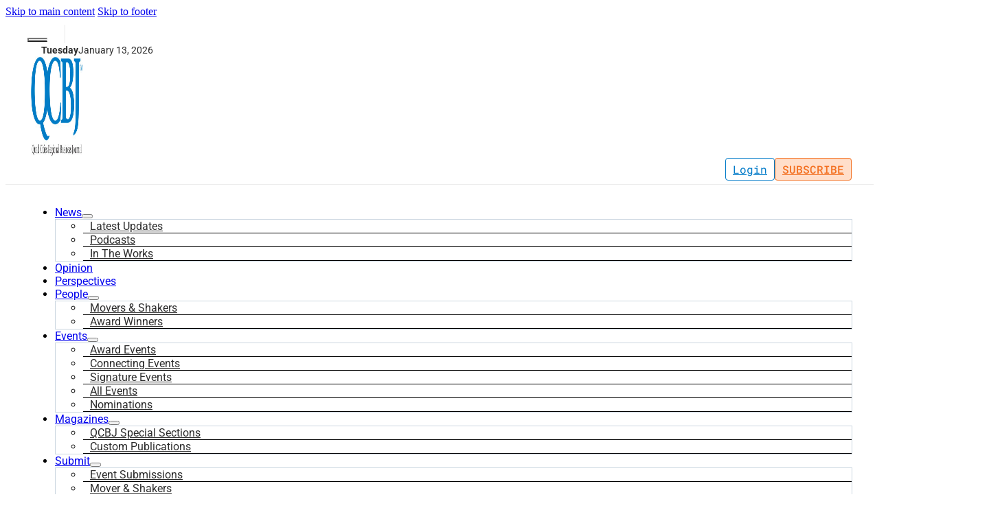

--- FILE ---
content_type: text/html; charset=UTF-8
request_url: https://quadcitiesbusiness.com/sense-of-urgency-needed-for-quad-cities-tourism-improvement-district/
body_size: 29623
content:
<!DOCTYPE html>
<html lang="en-US">
<head>
<meta charset="UTF-8">
<script>
var gform;gform||(document.addEventListener("gform_main_scripts_loaded",function(){gform.scriptsLoaded=!0}),document.addEventListener("gform/theme/scripts_loaded",function(){gform.themeScriptsLoaded=!0}),window.addEventListener("DOMContentLoaded",function(){gform.domLoaded=!0}),gform={domLoaded:!1,scriptsLoaded:!1,themeScriptsLoaded:!1,isFormEditor:()=>"function"==typeof InitializeEditor,callIfLoaded:function(o){return!(!gform.domLoaded||!gform.scriptsLoaded||!gform.themeScriptsLoaded&&!gform.isFormEditor()||(gform.isFormEditor()&&console.warn("The use of gform.initializeOnLoaded() is deprecated in the form editor context and will be removed in Gravity Forms 3.1."),o(),0))},initializeOnLoaded:function(o){gform.callIfLoaded(o)||(document.addEventListener("gform_main_scripts_loaded",()=>{gform.scriptsLoaded=!0,gform.callIfLoaded(o)}),document.addEventListener("gform/theme/scripts_loaded",()=>{gform.themeScriptsLoaded=!0,gform.callIfLoaded(o)}),window.addEventListener("DOMContentLoaded",()=>{gform.domLoaded=!0,gform.callIfLoaded(o)}))},hooks:{action:{},filter:{}},addAction:function(o,r,e,t){gform.addHook("action",o,r,e,t)},addFilter:function(o,r,e,t){gform.addHook("filter",o,r,e,t)},doAction:function(o){gform.doHook("action",o,arguments)},applyFilters:function(o){return gform.doHook("filter",o,arguments)},removeAction:function(o,r){gform.removeHook("action",o,r)},removeFilter:function(o,r,e){gform.removeHook("filter",o,r,e)},addHook:function(o,r,e,t,n){null==gform.hooks[o][r]&&(gform.hooks[o][r]=[]);var d=gform.hooks[o][r];null==n&&(n=r+"_"+d.length),gform.hooks[o][r].push({tag:n,callable:e,priority:t=null==t?10:t})},doHook:function(r,o,e){var t;if(e=Array.prototype.slice.call(e,1),null!=gform.hooks[r][o]&&((o=gform.hooks[r][o]).sort(function(o,r){return o.priority-r.priority}),o.forEach(function(o){"function"!=typeof(t=o.callable)&&(t=window[t]),"action"==r?t.apply(null,e):e[0]=t.apply(null,e)})),"filter"==r)return e[0]},removeHook:function(o,r,t,n){var e;null!=gform.hooks[o][r]&&(e=(e=gform.hooks[o][r]).filter(function(o,r,e){return!!(null!=n&&n!=o.tag||null!=t&&t!=o.priority)}),gform.hooks[o][r]=e)}});
</script>

<meta name="viewport" content="width=device-width, initial-scale=1">
<meta name='robots' content='index, follow, max-image-preview:large, max-snippet:-1, max-video-preview:-1' />

	<!-- This site is optimized with the Yoast SEO Premium plugin v26.6 (Yoast SEO v26.6) - https://yoast.com/wordpress/plugins/seo/ -->
	<title>‘Sense of urgency’ needed for Quad Cities Tourism Improvement District</title>
	<link rel="canonical" href="https://quadcitiesbusiness.com/sense-of-urgency-needed-for-quad-cities-tourism-improvement-district/" />
	<meta property="og:locale" content="en_US" />
	<meta property="og:type" content="article" />
	<meta property="og:title" content="‘Sense of urgency’ needed for Quad Cities Tourism Improvement District" />
	<meta property="og:description" content="Visit Quad Cities leaders are pleased that the buzz is starting to spread about the effort to create a Quad Cities Tourism Improvement District (TID). “We" />
	<meta property="og:url" content="https://quadcitiesbusiness.com/sense-of-urgency-needed-for-quad-cities-tourism-improvement-district/" />
	<meta property="og:site_name" content="Quad Cities Business Journal" />
	<meta property="article:publisher" content="https://www.facebook.com/QCBJournal" />
	<meta property="article:published_time" content="2022-04-18T14:43:48+00:00" />
	<meta property="article:modified_time" content="2022-04-18T14:51:21+00:00" />
	<meta property="og:image" content="https://assets.quadcitiesbusiness.com/2022/04/Visit-QC-Dave-Herrell.jpg" />
	<meta property="og:image:width" content="534" />
	<meta property="og:image:height" content="300" />
	<meta property="og:image:type" content="image/jpeg" />
	<meta name="author" content="Kenda Burrows" />
	<meta name="twitter:card" content="summary_large_image" />
	<meta name="twitter:creator" content="@QCBJournal" />
	<meta name="twitter:site" content="@QCBJournal" />
	<meta name="twitter:label1" content="Written by" />
	<meta name="twitter:data1" content="Kenda Burrows" />
	<meta name="twitter:label2" content="Est. reading time" />
	<meta name="twitter:data2" content="5 minutes" />
	<script type="application/ld+json" class="yoast-schema-graph">{"@context":"https://schema.org","@graph":[{"@type":"WebPage","@id":"https://quadcitiesbusiness.com/sense-of-urgency-needed-for-quad-cities-tourism-improvement-district/","url":"https://quadcitiesbusiness.com/sense-of-urgency-needed-for-quad-cities-tourism-improvement-district/","name":"‘Sense of urgency’ needed for Quad Cities Tourism Improvement District","isPartOf":{"@id":"https://quadcitiesbusiness.com/#website"},"primaryImageOfPage":{"@id":"https://quadcitiesbusiness.com/sense-of-urgency-needed-for-quad-cities-tourism-improvement-district/#primaryimage"},"image":{"@id":"https://quadcitiesbusiness.com/sense-of-urgency-needed-for-quad-cities-tourism-improvement-district/#primaryimage"},"thumbnailUrl":"https://assets.quadcitiesbusiness.com/2022/04/Visit-QC-Dave-Herrell.jpg","datePublished":"2022-04-18T14:43:48+00:00","dateModified":"2022-04-18T14:51:21+00:00","author":{"@id":"https://quadcitiesbusiness.com/#/schema/person/130ab99ae815a260c94fb73ae764be2f"},"breadcrumb":{"@id":"https://quadcitiesbusiness.com/sense-of-urgency-needed-for-quad-cities-tourism-improvement-district/#breadcrumb"},"inLanguage":"en-US","potentialAction":[{"@type":"ReadAction","target":["https://quadcitiesbusiness.com/sense-of-urgency-needed-for-quad-cities-tourism-improvement-district/"]}]},{"@type":"ImageObject","inLanguage":"en-US","@id":"https://quadcitiesbusiness.com/sense-of-urgency-needed-for-quad-cities-tourism-improvement-district/#primaryimage","url":"https://assets.quadcitiesbusiness.com/2022/04/Visit-QC-Dave-Herrell.jpg","contentUrl":"https://assets.quadcitiesbusiness.com/2022/04/Visit-QC-Dave-Herrell.jpg","width":534,"height":300,"caption":"Dave Herrell, president and CEO of Visit Quad Cities. CREDIT VISIT QUAD CITIES"},{"@type":"BreadcrumbList","@id":"https://quadcitiesbusiness.com/sense-of-urgency-needed-for-quad-cities-tourism-improvement-district/#breadcrumb","itemListElement":[{"@type":"ListItem","position":1,"name":"Home","item":"https://quadcitiesbusiness.com/"},{"@type":"ListItem","position":2,"name":"‘Sense of urgency’ needed for Quad Cities Tourism Improvement District"}]},{"@type":"WebSite","@id":"https://quadcitiesbusiness.com/#website","url":"https://quadcitiesbusiness.com/","name":"Quad Cities Business Journal","description":"","potentialAction":[{"@type":"SearchAction","target":{"@type":"EntryPoint","urlTemplate":"https://quadcitiesbusiness.com/?s={search_term_string}"},"query-input":{"@type":"PropertyValueSpecification","valueRequired":true,"valueName":"search_term_string"}}],"inLanguage":"en-US"},{"@type":"Person","@id":"https://quadcitiesbusiness.com/#/schema/person/130ab99ae815a260c94fb73ae764be2f","name":"Kenda Burrows","image":{"@type":"ImageObject","inLanguage":"en-US","@id":"https://quadcitiesbusiness.com/#/schema/person/image/","url":"https://secure.gravatar.com/avatar/35c18acb62c85e05b04cdd4caf188f5837f7d2e5050c650704f6889711d7d0dc?s=96&d=mm&r=g","contentUrl":"https://secure.gravatar.com/avatar/35c18acb62c85e05b04cdd4caf188f5837f7d2e5050c650704f6889711d7d0dc?s=96&d=mm&r=g","caption":"Kenda Burrows"},"url":"https://quadcitiesbusiness.com/author/kendaquadcitiesbusiness-com/"}]}</script>
	<!-- / Yoast SEO Premium plugin. -->


<link rel="alternate" type="application/rss+xml" title="Quad Cities Business Journal &raquo; Feed" href="https://quadcitiesbusiness.com/feed/" />
<link rel="alternate" title="oEmbed (JSON)" type="application/json+oembed" href="https://quadcitiesbusiness.com/wp-json/oembed/1.0/embed?url=https%3A%2F%2Fquadcitiesbusiness.com%2Fsense-of-urgency-needed-for-quad-cities-tourism-improvement-district%2F" />
<link rel="alternate" title="oEmbed (XML)" type="text/xml+oembed" href="https://quadcitiesbusiness.com/wp-json/oembed/1.0/embed?url=https%3A%2F%2Fquadcitiesbusiness.com%2Fsense-of-urgency-needed-for-quad-cities-tourism-improvement-district%2F&#038;format=xml" />
<style id='wp-img-auto-sizes-contain-inline-css'>
img:is([sizes=auto i],[sizes^="auto," i]){contain-intrinsic-size:3000px 1500px}
/*# sourceURL=wp-img-auto-sizes-contain-inline-css */
</style>
<style id='wp-emoji-styles-inline-css'>

	img.wp-smiley, img.emoji {
		display: inline !important;
		border: none !important;
		box-shadow: none !important;
		height: 1em !important;
		width: 1em !important;
		margin: 0 0.07em !important;
		vertical-align: -0.1em !important;
		background: none !important;
		padding: 0 !important;
	}
/*# sourceURL=wp-emoji-styles-inline-css */
</style>
<style id='classic-theme-styles-inline-css'>
/*! This file is auto-generated */
.wp-block-button__link{color:#fff;background-color:#32373c;border-radius:9999px;box-shadow:none;text-decoration:none;padding:calc(.667em + 2px) calc(1.333em + 2px);font-size:1.125em}.wp-block-file__button{background:#32373c;color:#fff;text-decoration:none}
/*# sourceURL=/wp-includes/css/classic-themes.min.css */
</style>
<link rel='stylesheet' id='st-trigger-button-style-css' href='https://quadcitiesbusiness.com/wp-content/plugins/suretriggers/assets/css/st-trigger-button.css?ver=1.1.16' media='all' />
<link rel='stylesheet' id='bricks-frontend-css' href='https://quadcitiesbusiness.com/wp-content/themes/bricks/assets/css/frontend-layer.min.css?ver=1764596513' media='all' />
<style id='bricks-frontend-inline-css'>
@font-face{font-family:"Roboto Condensed";font-weight:400;font-display:swap;src:url(https://assets.quadcitiesbusiness.com/2025/09/roboto-condensed-v31-latin-regular.woff2) format("woff2");}@font-face{font-family:"Roboto Condensed";font-weight:900;font-display:swap;src:url(https://assets.quadcitiesbusiness.com/2025/09/roboto-condensed-v31-latin-900.woff2) format("woff2");}
@font-face{font-family:"Roboto Mono";font-weight:400;font-display:swap;src:url(https://assets.quadcitiesbusiness.com/2025/09/roboto-mono-v31-latin-regular.woff2) format("woff2");}@font-face{font-family:"Roboto Mono";font-weight:500;font-display:swap;src:url(https://assets.quadcitiesbusiness.com/2025/09/roboto-mono-v31-latin-500.woff2) format("woff2");}@font-face{font-family:"Roboto Mono";font-weight:700;font-display:swap;src:url(https://assets.quadcitiesbusiness.com/2025/09/roboto-mono-v31-latin-700.woff2) format("woff2");}
@font-face{font-family:"Roboto";font-weight:400;font-display:swap;src:url(https://assets.quadcitiesbusiness.com/2025/09/GPOpMZOP-roboto-v49-latin-regular.woff2) format("woff2");}@font-face{font-family:"Roboto";font-weight:700;font-display:swap;src:url(https://assets.quadcitiesbusiness.com/2025/09/roboto-v49-latin-700.woff2) format("woff2");}@font-face{font-family:"Roboto";font-weight:400;font-style:italic;font-display:swap;src:url(https://assets.quadcitiesbusiness.com/2025/09/5GBvptx4-roboto-v49-latin-italic.woff2) format("woff2");}

/*# sourceURL=bricks-frontend-inline-css */
</style>
<link rel='stylesheet' id='bricks-child-css' href='https://quadcitiesbusiness.com/wp-content/themes/bricks-child/style.css?ver=1760630533' media='all' />
<link rel='stylesheet' id='bricks-font-awesome-6-brands-css' href='https://quadcitiesbusiness.com/wp-content/themes/bricks/assets/css/libs/font-awesome-6-brands-layer.min.css?ver=1764596513' media='all' />
<link rel='stylesheet' id='bricks-font-awesome-6-css' href='https://quadcitiesbusiness.com/wp-content/themes/bricks/assets/css/libs/font-awesome-6-layer.min.css?ver=1764596513' media='all' />
<link rel='stylesheet' id='bricks-ionicons-css' href='https://quadcitiesbusiness.com/wp-content/themes/bricks/assets/css/libs/ionicons-layer.min.css?ver=1764596513' media='all' />
<link rel='stylesheet' id='bricks-themify-icons-css' href='https://quadcitiesbusiness.com/wp-content/themes/bricks/assets/css/libs/themify-icons-layer.min.css?ver=1764596513' media='all' />
<link rel='stylesheet' id='simple-favorites-css' href='https://quadcitiesbusiness.com/wp-content/plugins/favorites/assets/css/favorites.css?ver=2.3.6' media='all' />
<style id='bricks-frontend-inline-inline-css'>
html {scroll-behavior: smooth}:root {--gap-5: 5px;--gap-10: 10px;--gap-15: 15px;--gap-20: 20px;--gap-35: 35px;--gap-50: 50px;--f-11: 11px;--f-13: 13px;--f-16: 16px;--f-20: 20px;--f-25: 25px;--f-35: 35px;--f-50: 50px;--br-4: 4px;--br-10: 10px;--col-2: repeat(auto-fit, minmax(500px, 1fr));--col-3: repeat(auto-fit, minmax(370px, 1fr));--col-4: repeat(auto-fit, minmax(275px, 1fr));}:root {--bricks-color-a9e905: #f5f5f5;--bricks-color-b6bc6c: #e0e0e0;--bricks-color-ddf861: #9e9e9e;--bricks-color-6c9656: #616161;--bricks-color-bb9abb: #424242;--bricks-color-bf9665: #212121;--bricks-color-3372d6: #ffeb3b;--bricks-color-a7c266: #ffc107;--bricks-color-2a6821: #ff9800;--bricks-color-732adb: #ff5722;--bricks-color-f01070: #f44336;--bricks-color-7668ec: #9c27b0;--bricks-color-605910: #2196f3;--bricks-color-305e91: #03a9f4;--bricks-color-fc09a9: #81D4FA;--bricks-color-990f20: #4caf50;--bricks-color-dea705: #8bc34a;--bricks-color-aefcfa: #cddc39;--bricks-color-keqity: #007ac8;--bricks-color-oleohh: #b5e2ff;--bricks-color-tluwut: #f37021;--bricks-color-zkknft: #ffdeca;--bricks-color-cxfnpg: #ffffff;--bricks-color-oqrssz: #e9e9e9;--bricks-color-rurdeg: #2d2d2d;--bricks-color-uwdsov: #989898;--bricks-color-nkggqv: #c3c3c3;--bricks-color-rryoeo: #f7f7f7;}.brxe-post-content .simplefavorite-button { display: none;}.simplefavorite-button.preset.active { color: #fff !important;}.single-post figure .wp-caption-text { text-align: left; color: #2d2d2d; font-style: italic; line-height: 1.3; font-size: 12px;}.single-post figure { border: 0; padding: 0;}.addd { margin: 2.5rem calc(50% - 50vw) 2.5rem !important; text-align: center; width: calc(100vw - 9px); background: #fdfdfc radial-gradient(#d4d3ce 1px, #0000 0) 24px 24px / 24px 24px; padding: 30px 0; clear: both; border-top: 1px solid #e9e9e9; border-bottom: 1px solid #e9e9e9;}.brxe-post-content h3, .brxe-post-content h2, .brxe-post-content h1 { font-size: 20px; margin-bottom: 10px;}.single-post .bannerAd { margin-top: 0 !important;}.brxe-post-content p { word-wrap: normal;}.single-post #brx-content p a { color: #007ac8;}p.featured-caption { font-size: 11px; font-style: italic; padding-bottom: 10px;}span.divi { padding: 0 10px;}#brxe-jrumrk {font-size: 24px; margin-right: var(--gap-10); padding-right: var(--gap-20); border-right: 1px solid #e9e9e9}#brxe-hzgxhw {padding-top: var(--gap-5); padding-right: var(--gap-5); padding-bottom: var(--gap-5); padding-left: var(--gap-5); display: none}#brxe-hzgxhw .bricks-site-logo {width: 62px}@media (max-width: 767px) {#brxe-hzgxhw {display: flex}}@media (max-width: 478px) {#brxe-hzgxhw {display: inline-block}}#brxe-ugbemf {font-size: var(--f-25); border-right: 1px solid var(--bricks-color-oqrssz); padding-right: var(--gap-15); width: 35px; height: 27px}@media (max-width: 767px) {#brxe-ugbemf {display: none}}#brxe-ljgxle {font-family: "Roboto"; color: #2d2d2d; font-size: 14px; line-height: 1.3; flex-direction: column; gap: 0px; margin-left: var(--gap-20)}#brxe-ljgxle { align-items: flex-start;}@media (max-width: 767px) {#brxe-ljgxle {display: none}}@media (max-width: 478px) {#brxe-ljgxle {display: none}}#brxe-qzlvdf {flex-direction: row; align-items: center}@media (max-width: 767px) {#brxe-kizmjb {flex-direction: column; width: 50%}}@media (max-width: 478px) {#brxe-kizmjb {flex-direction: row}}#brxe-jmcxkx {padding-top: var(--gap-5); padding-right: var(--gap-5); padding-bottom: var(--gap-5); padding-left: var(--gap-5)}#brxe-jmcxkx .bricks-site-logo {width: 75px}#brxe-vuamuf {align-items: center}@media (max-width: 767px) {#brxe-vuamuf {display: none}}#brxe-itydsd {border: 1px solid #007ac8; border-radius: var(--br-4); padding-top: var(--gap-5); padding-right: var(--gap-10); padding-bottom: var(--gap-5); padding-left: var(--gap-10); color: #007ac8; font-family: "Roboto Mono"}@media (max-width: 767px) {#brxe-itydsd {font-size: 14px; display: none}}#brxe-rryxfo {font-family: "Roboto Mono"; color: #1d1d1d; padding-top: var(--gap-5); padding-right: var(--gap-10); padding-bottom: var(--gap-5); padding-left: var(--gap-10); border: 1px solid #2d2d2d; border-radius: var(--br-4)}@media (max-width: 767px) {#brxe-rryxfo {font-size: 14px; display: none}}#brxe-xwczgw {text-transform: uppercase; color: #f37021; font-family: "Roboto Mono"; font-weight: 500; border: 1px solid #f37021; border-radius: var(--br-4); padding-top: var(--gap-5); padding-right: var(--gap-10); padding-bottom: var(--gap-5); padding-left: var(--gap-10); background-color: #ffdeca; justify-content: space-between}#brxe-xwczgw i {font-size: var(--f-20)}#brxe-xwczgw i { transform: rotate(-45deg);}@media (max-width: 767px) {#brxe-xwczgw {font-size: 14px}}#brxe-ctlaqx {color: #2d2d2d; padding-top: var(--gap-10); padding-right: var(--gap-10); padding-bottom: var(--gap-10); padding-left: var(--gap-10); gap: var(--gap-10); border-bottom: 1px solid #cbcbcb}#brxe-kbdknt {color: #2d2d2d; padding-top: var(--gap-10); padding-right: var(--gap-10); padding-bottom: var(--gap-10); padding-left: var(--gap-10); gap: var(--gap-10); border-bottom: 1px solid #cbcbcb}#brxe-xqqnsa {padding-top: var(--gap-10); padding-right: var(--gap-10); padding-bottom: var(--gap-10); padding-left: var(--gap-10); gap: var(--gap-10); color: #2d2d2d; border-bottom: 1px solid #cbcbcb}#brxe-wiruft {font-family: "Roboto Mono"; border: 1px solid #cbcbcb; border-radius: var(--br-4)}#brxe-qhuczf {font-family: "Roboto Mono"; color: #f37021; border: 1px solid #f37021; border-radius: var(--br-4); padding-top: var(--gap-5); padding-right: var(--gap-10); padding-bottom: var(--gap-5); padding-left: var(--gap-10); background-color: #ffdeca}@media (max-width: 767px) {#brxe-qhuczf {font-size: 14px}}@media (max-width: 478px) {.brx-submenu-toggle { justify-content: space-between;}}#brxe-eunzlm {text-align: right; align-items: center; flex-direction: row; column-gap: 10px; justify-content: flex-end}@media (max-width: 767px) {#brxe-eunzlm {grid-template-columns: 1fr 1fr}}@media (max-width: 767px) {#brxe-cjtumf {margin-top: var(--gap-10); width: 50%}}@media (max-width: 478px) {#brxe-cjtumf {flex-direction: column; margin-top: 0}}#brxe-vvsajs {flex-direction: row; align-items: center; padding-top: var(--gap-10); padding-bottom: var(--gap-10)}@media (max-width: 767px) {#brxe-vvsajs {flex-direction: row}}@media (max-width: 478px) {#brxe-vvsajs {flex-direction: row; align-items: center; width: 100%}#brxe-vvsajs { padding: 10px 15px;}}#brxe-molxuy {border-bottom: 1px solid #e9e9e9; background-color: #ffffff}@layer bricks {@media (max-width: 767px) {#brxe-wzuajg .bricks-nav-menu-wrapper { display: none; }#brxe-wzuajg .bricks-mobile-menu-toggle { display: block; }}}#brxe-wzuajg {padding-top: var(--gap-15); padding-bottom: var(--gap-15); font-family: "Roboto"}#brxe-wzuajg .bricks-nav-menu .sub-menu {background-color: #ffffff; border: 1px solid #cbd6e0}#brxe-wzuajg .bricks-nav-menu .sub-menu > li > a {color: #2d2d2d}#brxe-wzuajg .bricks-nav-menu .sub-menu > li > .brx-submenu-toggle > * {color: #2d2d2d}#brxe-wzuajg .bricks-nav-menu .sub-menu a {padding-right: 10px; padding-left: 10px}#brxe-wzuajg .bricks-nav-menu .sub-menu button {padding-right: 10px; padding-left: 10px}#brxe-wzuajg .bricks-nav-menu .sub-menu > li {border-bottom-width: 1px; border-bottom-style: solid}#brxe-wzuajg .bricks-nav-menu .sub-menu .menu-item:hover {background-color: #f7f7f7}@media (max-width: 478px) {#brxe-wzuajg {display: none}}#brxe-mldogt {flex-direction: row; align-items: center; justify-content: center}@media (max-width: 767px) {#brxe-mldogt {display: none}}#brxe-uydzws {flex-direction: row; width: 95%; max-width: 1280px}#brxe-ulxldm {border-bottom: 1px solid #e9e9e9; background-color: #ffffff}@media (max-width: 991px) {#brxe-ulxldm {display: none}}#brxe-yanmfv {max-width: 78px}#brxe-pmbzgc {font-size: var(--f-25)}#brxe-qnokno {padding-bottom: var(--gap-15); border-bottom: 1px solid #2d2d2d; flex-direction: row; justify-content: space-between; align-items: center; margin-top: var(--gap-15)}#brxe-qfcbjl {display: none}@media (max-width: 767px) {#brxe-qfcbjl {font-family: "Roboto Mono"; width: 100%; border-bottom: 1px solid var(--bricks-color-rurdeg); display: inline-flex; justify-content: space-between}}@media (max-width: 478px) {#brxe-qfcbjl {justify-content: space-between}}#brxe-lklqvu .bricks-nav-menu {flex-direction: column; gap: var(--gap-15)}#brxe-lklqvu {width: 100%; font-family: "Roboto"; margin-top: var(--gap-15)}#brxe-lklqvu .bricks-nav-menu > li {margin-left: 0}#brxe-lklqvu .bricks-nav-menu > li > a {border-bottom: 1px solid #e9e9e9; padding-bottom: var(--gap-10)}#brxe-lklqvu .bricks-nav-menu > li > .brx-submenu-toggle {border-bottom: 1px solid #e9e9e9}#brxe-lklqvu .bricks-nav-menu > li > .brx-submenu-toggle > * {padding-bottom: var(--gap-10)}#brxe-lklqvu .bricks-nav-menu .sub-menu {background-color: #f7f7f7}#brxe-lklqvu .bricks-nav-menu .sub-menu > li > a {color: #2d2d2d}#brxe-lklqvu .bricks-nav-menu .sub-menu > li > .brx-submenu-toggle > * {color: #2d2d2d}#brxe-ylpyzs {text-transform: uppercase; color: #f37021; font-family: "Roboto Mono"; font-weight: 500; border: 1px solid #f37021; border-radius: var(--br-4); padding-top: var(--gap-5); padding-right: var(--gap-10); padding-bottom: var(--gap-5); padding-left: var(--gap-10); width: 100%; margin-bottom: var(--gap-10); background-color: #ffdeca; justify-content: space-between}#brxe-ylpyzs i {font-size: var(--f-20)}#brxe-ylpyzs i { transform: rotate(-45deg);}@media (max-width: 767px) {#brxe-ylpyzs {font-size: 14px}}#brxe-busiqd {color: #007ac8; font-family: "Roboto Mono"; font-weight: 400; border: 1px solid #007ac8; border-radius: var(--br-4); padding-top: var(--gap-5); padding-right: var(--gap-10); padding-bottom: var(--gap-5); padding-left: var(--gap-10); width: 100%; margin-bottom: var(--gap-10); background-color: #b5e2ff; justify-content: space-between}#brxe-busiqd i {font-size: var(--f-20)}#brxe-busiqd i { transform: rotate(-45deg);}@media (max-width: 767px) {#brxe-busiqd {font-size: 14px}}#brxe-djbryc {color: #f37021; font-family: "Roboto Mono"; font-weight: 400; border: 1px solid #f37021; border-radius: var(--br-4); padding-top: var(--gap-5); padding-right: var(--gap-10); padding-bottom: var(--gap-5); padding-left: var(--gap-10); width: 100%; margin-bottom: var(--gap-10); background-color: #ffdeca; justify-content: space-between}#brxe-djbryc i {font-size: var(--f-20)}@media (max-width: 767px) {#brxe-djbryc {font-size: 14px}}#brxe-jzklrl {color: #007ac8; font-family: "Roboto Mono"; font-weight: 400; border: 1px solid #007ac8; border-radius: var(--br-4); padding-top: var(--gap-5); padding-right: var(--gap-10); padding-bottom: var(--gap-5); padding-left: var(--gap-10); width: 100%; margin-bottom: var(--gap-10); background-color: #b5e2ff; justify-content: space-between}#brxe-jzklrl i {font-size: var(--f-20)}@media (max-width: 767px) {#brxe-jzklrl {font-size: 14px}}#brxe-tfmffm {text-align: right; margin-top: var(--gap-15); align-items: center; flex-direction: column; column-gap: 10px; justify-content: flex-end}#brxe-lgvfis {color: #e72929; font-family: "Roboto Mono"; font-weight: 400; border: 1px solid #e72929; border-radius: var(--br-4); padding-top: var(--gap-5); padding-right: var(--gap-10); padding-bottom: var(--gap-5); padding-left: var(--gap-10); width: 100%; justify-content: space-between; margin-top: var(--gap-10)}#brxe-lgvfis i {font-size: var(--f-20)}@media (max-width: 767px) {#brxe-lgvfis {font-size: 14px}}#brxe-fuvypx {align-items: center; flex-direction: column; padding-right: var(--gap-15); padding-left: var(--gap-15)}#brxe-b83f46 {height: 8px}#brxe-b83f46::-webkit-progress-value {background-color: #f37021}#brxe-b83f46::-moz-progress-bar {background-color: #f37021}#brxe-064416.separator a, #brxe-064416 .bricks-button {background-color: #ffffff; border: 1px solid var(--bricks-color-keqity); border-radius: 25px; color: var(--bricks-color-keqity); font-size: var(--f-11); font-family: "Roboto Mono"; line-height: 1.2}#brxe-ffa7fa {line-height: 1.2; font-size: var(--f-35); padding-top: var(--gap-15); padding-bottom: var(--gap-15)}@media (max-width: 478px) {#brxe-ffa7fa {font-size: var(--f-25)}}#brxe-573167 {font-style: italic; color: #999999; font-size: var(--f-16); padding-top: 0; padding-bottom: 0}#brxe-fceffd {font-size: var(--f-13); font-family: "Roboto Mono"; gap: 10px}@media (max-width: 478px) {#brxe-fceffd {flex-direction: row}}#brxe-dfgxts {font-size: var(--f-13); font-family: "Roboto Mono"; gap: 10px; pointer-events: none}#brxe-vlzfol {font-size: var(--f-13); font-family: "Roboto Mono"; width: auto}#brxe-f0782c {display: flex; padding-top: var(--gap-10); padding-bottom: var(--gap-10); flex-direction: row}@media (max-width: 478px) {#brxe-f0782c {flex-direction: column}}#brxe-a1ca0d {font-size: 12px; font-family: "Roboto Mono"}#brxe-mhngyk {font-size: var(--f-13)}#brxe-qbpagt {padding-top: var(--gap-5); padding-right: var(--gap-5); padding-bottom: var(--gap-5); padding-left: var(--gap-5); border: 1px solid #2d2d2d; border-radius: var(--br-4)}#brxe-fzxedm {font-family: "Roboto Mono"; font-size: 12px; border: 1px solid #2d2d2d; padding-top: 2px; padding-right: 8px; padding-bottom: 2px; padding-left: 8px}#brxe-fzxedm .brx-submenu-toggle {flex-direction: row-reverse}#brxe-784ee6 {display: flex; padding-top: var(--gap-10); padding-bottom: var(--gap-10)}#brxe-286ed9 {flex-direction: row; justify-content: space-between; align-items: center; border-top: 1px solid #e9e9e9; border-bottom: 1px solid #e9e9e9; margin-top: var(--gap-15); margin-bottom: var(--gap-5); padding-right: 0; padding-left: 0}@media (max-width: 478px) {#brxe-286ed9 {padding-right: 0; padding-left: 0}}#brxe-c0b808 {width: 800px; padding-top: var(--gap-35)}#brxe-a97f55 {padding-top: var(--cmg-padding-large)}#brxe-ddd399 {border-radius: var(--br-4); margin-top: var(--gap-10); margin-bottom: var(--gap-15)}#brxe-d91219 li {margin-top: 5px; margin-bottom: var(--gap-15)}#brxe-d91219 {flex-direction: row; gap: 8px}#brxe-d91219 a {border: 1px solid #2d2d2d; border-radius: var(--br-4); color: #2d2d2d}#brxe-094c2d {font-size: var(--f-16); font-family: "Roboto"}#brxe-wfleio {font-family: "Roboto Mono"; font-size: var(--f-16); padding-right: var(--gap-20); padding-left: var(--gap-20)}#brxe-wxoflq {display: grid; align-items: initial; grid-template-columns: 80px auto; margin-top: var(--gap-35); margin-right: auto; margin-left: auto; align-items: center; border: 1px solid #e9e9e9; border-radius: var(--br-4); width: fit-content}#brxe-a01882 {width: 800px}#brxe-580d42 {padding-top: var(--cmg-padding-medium)}#brxe-c22494 .separator {border-top-color: #2d2d2d}#brxe-c22494 {padding-bottom: var(--gap-20); color: #d4d4d4; font-weight: 600; font-family: "Roboto Condensed"; font-size: var(--f-50)}#brxe-af2c1c .repeater-item [data-field-id="fff421"] {margin-top: 10px; font-family: "Roboto"; line-height: 1.3}#brxe-af2c1c .repeater-item [data-field-id="33cf9e"] {color: #989898; font-family: "Roboto Mono"; margin-top: var(--gap-10)}#brxe-af2c1c ul {grid-template-columns: repeat(3, 1fr); grid-auto-flow: unset; gap: 20px}#brxe-af2c1c .post-content {justify-content: center; align-items: center}#brxe-af2c1c li {font-size: 10px; background-color: #ffffff; border: 1px solid #e9e9e9; border-radius: var(--br-4); padding-top: var(--gap-15); padding-right: var(--gap-15); padding-bottom: var(--gap-15); padding-left: var(--gap-15)}#brxe-af2c1c img { border-radius: 4px;}@media (max-width: 478px) {#brxe-af2c1c ul {grid-template-columns: repeat(2, 1fr); grid-auto-flow: unset}}#brxe-7983b2 {align-items: flex-start; padding-top: var(--gap-35); padding-bottom: var(--gap-35)}#brxe-02e421 {padding-top: var(--gap-30); padding-bottom: var(--gap-30); background-color: #f7f7f7; border-top: 1px solid var(--bricks-color-oqrssz); margin-top: var(--gap-35)}#brxe-97ba6b {text-align: center}#brxe-3a8de8 {border-top: 1px solid #cfceca; border-bottom: 1px solid #cfceca; padding-top: var(--gap-20); padding-bottom: var(--gap-20); margin-top: var(--gap-50)}#brxe-236dd7 {width: 120px; margin-bottom: var(--gap-15)}#brxe-dba9be {font-family: "Roboto"; margin-bottom: var(--gap-15)}#brxe-8bbbb0 li.has-link a, #brxe-8bbbb0 li.no-link {color: #ffffff; justify-content: center; width: 30px; height: 30px}#brxe-8bbbb0 .repeater-item:nth-child(1).has-link a {color: #007ac8}#brxe-8bbbb0 .repeater-item:nth-child(1).no-link {color: #007ac8}#brxe-8bbbb0 .repeater-item:nth-child(2).has-link a {color: #007ac8}#brxe-8bbbb0 .repeater-item:nth-child(2).no-link {color: #007ac8}#brxe-8bbbb0 .repeater-item:nth-child(3).has-link a {color: #007ac8}#brxe-8bbbb0 .repeater-item:nth-child(3).no-link {color: #007ac8}#brxe-8bbbb0 {flex-direction: row; gap: var(--gap-20)}#brxe-8bbbb0 li {background-color: #b5e2ff; border: 1px solid #007ac8; border-radius: var(--br-4)}#brxe-ad4ce7 {width: 33%}@media (max-width: 767px) {#brxe-ad4ce7 {flex-grow: 1}}@media (max-width: 478px) {#brxe-ad4ce7 {margin-bottom: var(--gap-20)}}#brxe-c77899 {font-size: var(--f-14); font-family: "Roboto Mono"; margin-bottom: var(--gap-20)}#brxe-da2a70 {margin-bottom: var(--gap-5); font-family: "Roboto"; font-size: var(--f-14)}#brxe-5c1ea1 {margin-bottom: var(--gap-5); font-family: "Roboto"; font-size: var(--f-14)}#brxe-fzqnbj {margin-bottom: var(--gap-5); font-family: "Roboto"; font-size: var(--f-14)}#brxe-abbabf {margin-bottom: var(--gap-5); font-family: "Roboto"; font-size: var(--f-14)}#brxe-800997 {margin-bottom: var(--gap-5); font-family: "Roboto"; font-size: var(--f-14)}#brxe-0db979 {font-size: var(--f-14); font-family: "Roboto Mono"; margin-bottom: var(--gap-20)}.brxe-3e4efb .brxe-3a994c.brxe-post-title {font-family: "Roboto"; font-size: var(--f-14); font-weight: 400; margin-bottom: var(--gap-10)}#brxe-bb024d {font-size: var(--f-14); font-family: "Roboto Mono"; margin-bottom: var(--gap-20)}#brxe-f969c3 {margin-bottom: var(--gap-5); font-family: "Roboto"; font-size: var(--f-14)}#brxe-d61d5c {margin-bottom: var(--gap-5); font-family: "Roboto"; font-size: var(--f-14)}#brxe-96e456 {margin-bottom: var(--gap-5); font-family: "Roboto"; font-size: var(--f-14)}#brxe-e270e3 {margin-bottom: var(--gap-5); font-family: "Roboto"; font-size: var(--f-14)}#brxe-6d7ad0 {margin-bottom: var(--gap-5); font-family: "Roboto"; font-size: var(--f-14)}#brxe-87adaa {margin-bottom: var(--gap-5); font-family: "Roboto"; font-size: var(--f-14)}#brxe-f6d104 {width: 67%; display: grid; align-items: initial; grid-gap: var(--gap-10); grid-template-columns: 1fr 1fr 1fr}@media (max-width: 767px) {#brxe-f6d104 {width: 100%; margin-top: var(--gap-15)}}@media (max-width: 478px) {#brxe-f6d104 {grid-template-columns: 1fr}}#brxe-121026 {flex-direction: row; padding-top: var(--gap-35); padding-bottom: var(--gap-35); column-gap: var(--gap-50)}#brxe-c27397 {font-family: "Roboto Condensed"; text-transform: uppercase; font-weight: 900; font-size: var(--gap-20)}#brxe-41a696 {font-family: "Roboto"; margin-top: var(--gap-15); margin-bottom: var(--gap-15); padding-right: var(--gap-35)}#brxe-777a17 {padding-top: var(--gap-35); padding-right: var(--gap-35); padding-bottom: var(--gap-35); border-right: 1px solid #e9e9e9}@media (max-width: 767px) {#brxe-777a17 {border-right-width: 0; border-left-width: 0}}#brxe-4709e1 {padding-left: var(--gap-35)}@media (max-width: 478px) {#brxe-4709e1 {padding-left: 0}}#brxe-924947 {flex-direction: row; align-items: center; border-top: 1px solid #e9e9e9}@media (max-width: 767px) {#brxe-924947 {flex-direction: column}}#brxe-ccb5c5 {font-family: "Roboto Condensed"; font-size: 10vw; text-transform: uppercase; color: #f3f3f3; line-height: 1; text-align: center}#brxe-a47a07 {font-family: "Roboto"; font-size: 13px}@media (max-width: 767px) {#brxe-243f74 {align-items: center; margin-top: var(--gap-15)}}#brxe-1da007 {font-family: "Roboto"; font-size: 13px; margin-right: var(--gap-10)}#brxe-eb646a {font-family: "Roboto"; font-size: 13px; margin-right: var(--gap-10)}#brxe-181a81 {font-family: "Roboto"; font-size: 13px; margin-right: var(--gap-10)}#brxe-998b5f {flex-direction: row; justify-content: flex-end}#brxe-0621d5 {padding-top: var(--gap-15); padding-right: var(--gap-20); padding-bottom: var(--gap-15); padding-left: var(--gap-20); flex-direction: row; background-color: #f7f7f7; align-items: center}@media (max-width: 767px) {#brxe-0621d5 {flex-wrap: wrap-reverse}}#brxe-f0b7cc {border-top: 1px solid #e9e9e9}.brxe-popup-125293 .brx-popup-content {width: 500px; border-radius: var(--br-4)}#brxe-9aeaa7 {font-size: 25px; position: absolute; top: 0px; right: 0px}#brxe-ecf664 {width: 75px; margin-bottom: var(--gap-15)}#brxe-0a1881 .bricks-button {font-family: "Roboto Mono"; text-transform: uppercase; color: #f37021; background-color: #ffdeca}#brxe-0a1881 button[type=submit].bricks-button {border: 1px solid #f37021; border-radius: var(--br-4)}#brxe-0a1881 .submit-button-wrapper {margin-top: var(--gap-15)}#brxe-0a1881 {max-width: 500px; margin-bottom: var(--gap-35)}#brxe-767b88 {font-weight: 600}#brxe-2124f3 {position: relative}
/*# sourceURL=bricks-frontend-inline-inline-css */
</style>
<script src="https://quadcitiesbusiness.com/wp-includes/js/jquery/jquery.min.js?ver=3.7.1" id="jquery-core-js"></script>
<script src="https://quadcitiesbusiness.com/wp-includes/js/jquery/jquery-migrate.min.js?ver=3.4.1" id="jquery-migrate-js"></script>
<script id="favorites-js-extra">
var favorites_data = {"ajaxurl":"https://quadcitiesbusiness.com/wp-admin/admin-ajax.php","nonce":"c17dd78d23","favorite":"Favorite \u003Ci class=","favorited":"Favorited \u003Ci class=","includecount":"","indicate_loading":"","loading_text":"Loading","loading_image":"","loading_image_active":"","loading_image_preload":"","cache_enabled":"1","button_options":{"button_type":{"label":"Bookmark","icon":"\u003Ci class=\"sf-icon-bookmark\"\u003E\u003C/i\u003E","icon_class":"sf-icon-bookmark","state_default":"Bookmark","state_active":"Bookmarked"},"custom_colors":true,"box_shadow":false,"include_count":false,"default":{"background_default":"#ffffff","border_default":"#2d2d2d","text_default":"#2d2d2d","icon_default":"#2d2d2d","count_default":false},"active":{"background_active":"#2d2d2d","border_active":"#2d2d2d","text_active":false,"icon_active":false,"count_active":false}},"authentication_modal_content":"\u003Cp\u003EPlease login to add favorites.\u003C/p\u003E\n\u003Cp\u003E\u003Ca href=\"#\" data-favorites-modal-close\u003EDismiss this notice\u003C/a\u003E\u003C/p\u003E\n","authentication_redirect":"","dev_mode":"","logged_in":"","user_id":"0","authentication_redirect_url":"https://quadcitiesbusiness.com/wp-login.php"};
//# sourceURL=favorites-js-extra
</script>
<script src="https://quadcitiesbusiness.com/wp-content/plugins/favorites/assets/js/favorites.min.js?ver=2.3.6" id="favorites-js"></script>
<link rel="https://api.w.org/" href="https://quadcitiesbusiness.com/wp-json/" /><link rel="alternate" title="JSON" type="application/json" href="https://quadcitiesbusiness.com/wp-json/wp/v2/posts/27756" /><link rel="EditURI" type="application/rsd+xml" title="RSD" href="https://quadcitiesbusiness.com/xmlrpc.php?rsd" />
<meta name="generator" content="WordPress 6.9" />
<link rel='shortlink' href='https://quadcitiesbusiness.com/?p=27756' />
<!-- BEGIN ADVERTSERVE CODE -->
<script src="https://corridorbusiness.advertserve.com/js/libcode1_noajax.js" type="text/javascript"></script>
<!-- END ADVERTSERVE CODE -->

<!-- Google tag (gtag.js) -->
<script async src="https://www.googletagmanager.com/gtag/js?id=G-J9C47XDZ7H"></script>
<script>
  window.dataLayer = window.dataLayer || [];
  function gtag(){dataLayer.push(arguments);}
  gtag('js', new Date());

  gtag('config', 'G-J9C47XDZ7H');
</script>
<link rel="icon" href="https://assets.quadcitiesbusiness.com/2021/09/favicon-100x100.png" sizes="32x32" />
<link rel="icon" href="https://assets.quadcitiesbusiness.com/2021/09/favicon-300x300.png" sizes="192x192" />
<link rel="apple-touch-icon" href="https://assets.quadcitiesbusiness.com/2021/09/favicon-300x300.png" />
<meta name="msapplication-TileImage" content="https://assets.quadcitiesbusiness.com/2021/09/favicon-300x300.png" />

<meta property="og:url" content="https://quadcitiesbusiness.com/sense-of-urgency-needed-for-quad-cities-tourism-improvement-district/" />
<meta property="og:site_name" content="Quad Cities Business Journal" />
<meta property="og:title" content="‘Sense of urgency’ needed for Quad Cities Tourism Improvement District" />
<meta property="og:description" content="Oops!You don&#039;t have permission to view this page! Make sure you&#039;re logged in and try again, or contact support." />
<meta property="og:image" content="https://assets.quadcitiesbusiness.com/2022/04/Visit-QC-Dave-Herrell.jpg" />
<meta property="og:type" content="article" />
<style id='global-styles-inline-css'>
:root{--wp--preset--aspect-ratio--square: 1;--wp--preset--aspect-ratio--4-3: 4/3;--wp--preset--aspect-ratio--3-4: 3/4;--wp--preset--aspect-ratio--3-2: 3/2;--wp--preset--aspect-ratio--2-3: 2/3;--wp--preset--aspect-ratio--16-9: 16/9;--wp--preset--aspect-ratio--9-16: 9/16;--wp--preset--color--black: #000000;--wp--preset--color--cyan-bluish-gray: #abb8c3;--wp--preset--color--white: #ffffff;--wp--preset--color--pale-pink: #f78da7;--wp--preset--color--vivid-red: #cf2e2e;--wp--preset--color--luminous-vivid-orange: #ff6900;--wp--preset--color--luminous-vivid-amber: #fcb900;--wp--preset--color--light-green-cyan: #7bdcb5;--wp--preset--color--vivid-green-cyan: #00d084;--wp--preset--color--pale-cyan-blue: #8ed1fc;--wp--preset--color--vivid-cyan-blue: #0693e3;--wp--preset--color--vivid-purple: #9b51e0;--wp--preset--gradient--vivid-cyan-blue-to-vivid-purple: linear-gradient(135deg,rgb(6,147,227) 0%,rgb(155,81,224) 100%);--wp--preset--gradient--light-green-cyan-to-vivid-green-cyan: linear-gradient(135deg,rgb(122,220,180) 0%,rgb(0,208,130) 100%);--wp--preset--gradient--luminous-vivid-amber-to-luminous-vivid-orange: linear-gradient(135deg,rgb(252,185,0) 0%,rgb(255,105,0) 100%);--wp--preset--gradient--luminous-vivid-orange-to-vivid-red: linear-gradient(135deg,rgb(255,105,0) 0%,rgb(207,46,46) 100%);--wp--preset--gradient--very-light-gray-to-cyan-bluish-gray: linear-gradient(135deg,rgb(238,238,238) 0%,rgb(169,184,195) 100%);--wp--preset--gradient--cool-to-warm-spectrum: linear-gradient(135deg,rgb(74,234,220) 0%,rgb(151,120,209) 20%,rgb(207,42,186) 40%,rgb(238,44,130) 60%,rgb(251,105,98) 80%,rgb(254,248,76) 100%);--wp--preset--gradient--blush-light-purple: linear-gradient(135deg,rgb(255,206,236) 0%,rgb(152,150,240) 100%);--wp--preset--gradient--blush-bordeaux: linear-gradient(135deg,rgb(254,205,165) 0%,rgb(254,45,45) 50%,rgb(107,0,62) 100%);--wp--preset--gradient--luminous-dusk: linear-gradient(135deg,rgb(255,203,112) 0%,rgb(199,81,192) 50%,rgb(65,88,208) 100%);--wp--preset--gradient--pale-ocean: linear-gradient(135deg,rgb(255,245,203) 0%,rgb(182,227,212) 50%,rgb(51,167,181) 100%);--wp--preset--gradient--electric-grass: linear-gradient(135deg,rgb(202,248,128) 0%,rgb(113,206,126) 100%);--wp--preset--gradient--midnight: linear-gradient(135deg,rgb(2,3,129) 0%,rgb(40,116,252) 100%);--wp--preset--font-size--small: 13px;--wp--preset--font-size--medium: 20px;--wp--preset--font-size--large: 36px;--wp--preset--font-size--x-large: 42px;--wp--preset--spacing--20: 0.44rem;--wp--preset--spacing--30: 0.67rem;--wp--preset--spacing--40: 1rem;--wp--preset--spacing--50: 1.5rem;--wp--preset--spacing--60: 2.25rem;--wp--preset--spacing--70: 3.38rem;--wp--preset--spacing--80: 5.06rem;--wp--preset--shadow--natural: 6px 6px 9px rgba(0, 0, 0, 0.2);--wp--preset--shadow--deep: 12px 12px 50px rgba(0, 0, 0, 0.4);--wp--preset--shadow--sharp: 6px 6px 0px rgba(0, 0, 0, 0.2);--wp--preset--shadow--outlined: 6px 6px 0px -3px rgb(255, 255, 255), 6px 6px rgb(0, 0, 0);--wp--preset--shadow--crisp: 6px 6px 0px rgb(0, 0, 0);}:where(.is-layout-flex){gap: 0.5em;}:where(.is-layout-grid){gap: 0.5em;}body .is-layout-flex{display: flex;}.is-layout-flex{flex-wrap: wrap;align-items: center;}.is-layout-flex > :is(*, div){margin: 0;}body .is-layout-grid{display: grid;}.is-layout-grid > :is(*, div){margin: 0;}:where(.wp-block-columns.is-layout-flex){gap: 2em;}:where(.wp-block-columns.is-layout-grid){gap: 2em;}:where(.wp-block-post-template.is-layout-flex){gap: 1.25em;}:where(.wp-block-post-template.is-layout-grid){gap: 1.25em;}.has-black-color{color: var(--wp--preset--color--black) !important;}.has-cyan-bluish-gray-color{color: var(--wp--preset--color--cyan-bluish-gray) !important;}.has-white-color{color: var(--wp--preset--color--white) !important;}.has-pale-pink-color{color: var(--wp--preset--color--pale-pink) !important;}.has-vivid-red-color{color: var(--wp--preset--color--vivid-red) !important;}.has-luminous-vivid-orange-color{color: var(--wp--preset--color--luminous-vivid-orange) !important;}.has-luminous-vivid-amber-color{color: var(--wp--preset--color--luminous-vivid-amber) !important;}.has-light-green-cyan-color{color: var(--wp--preset--color--light-green-cyan) !important;}.has-vivid-green-cyan-color{color: var(--wp--preset--color--vivid-green-cyan) !important;}.has-pale-cyan-blue-color{color: var(--wp--preset--color--pale-cyan-blue) !important;}.has-vivid-cyan-blue-color{color: var(--wp--preset--color--vivid-cyan-blue) !important;}.has-vivid-purple-color{color: var(--wp--preset--color--vivid-purple) !important;}.has-black-background-color{background-color: var(--wp--preset--color--black) !important;}.has-cyan-bluish-gray-background-color{background-color: var(--wp--preset--color--cyan-bluish-gray) !important;}.has-white-background-color{background-color: var(--wp--preset--color--white) !important;}.has-pale-pink-background-color{background-color: var(--wp--preset--color--pale-pink) !important;}.has-vivid-red-background-color{background-color: var(--wp--preset--color--vivid-red) !important;}.has-luminous-vivid-orange-background-color{background-color: var(--wp--preset--color--luminous-vivid-orange) !important;}.has-luminous-vivid-amber-background-color{background-color: var(--wp--preset--color--luminous-vivid-amber) !important;}.has-light-green-cyan-background-color{background-color: var(--wp--preset--color--light-green-cyan) !important;}.has-vivid-green-cyan-background-color{background-color: var(--wp--preset--color--vivid-green-cyan) !important;}.has-pale-cyan-blue-background-color{background-color: var(--wp--preset--color--pale-cyan-blue) !important;}.has-vivid-cyan-blue-background-color{background-color: var(--wp--preset--color--vivid-cyan-blue) !important;}.has-vivid-purple-background-color{background-color: var(--wp--preset--color--vivid-purple) !important;}.has-black-border-color{border-color: var(--wp--preset--color--black) !important;}.has-cyan-bluish-gray-border-color{border-color: var(--wp--preset--color--cyan-bluish-gray) !important;}.has-white-border-color{border-color: var(--wp--preset--color--white) !important;}.has-pale-pink-border-color{border-color: var(--wp--preset--color--pale-pink) !important;}.has-vivid-red-border-color{border-color: var(--wp--preset--color--vivid-red) !important;}.has-luminous-vivid-orange-border-color{border-color: var(--wp--preset--color--luminous-vivid-orange) !important;}.has-luminous-vivid-amber-border-color{border-color: var(--wp--preset--color--luminous-vivid-amber) !important;}.has-light-green-cyan-border-color{border-color: var(--wp--preset--color--light-green-cyan) !important;}.has-vivid-green-cyan-border-color{border-color: var(--wp--preset--color--vivid-green-cyan) !important;}.has-pale-cyan-blue-border-color{border-color: var(--wp--preset--color--pale-cyan-blue) !important;}.has-vivid-cyan-blue-border-color{border-color: var(--wp--preset--color--vivid-cyan-blue) !important;}.has-vivid-purple-border-color{border-color: var(--wp--preset--color--vivid-purple) !important;}.has-vivid-cyan-blue-to-vivid-purple-gradient-background{background: var(--wp--preset--gradient--vivid-cyan-blue-to-vivid-purple) !important;}.has-light-green-cyan-to-vivid-green-cyan-gradient-background{background: var(--wp--preset--gradient--light-green-cyan-to-vivid-green-cyan) !important;}.has-luminous-vivid-amber-to-luminous-vivid-orange-gradient-background{background: var(--wp--preset--gradient--luminous-vivid-amber-to-luminous-vivid-orange) !important;}.has-luminous-vivid-orange-to-vivid-red-gradient-background{background: var(--wp--preset--gradient--luminous-vivid-orange-to-vivid-red) !important;}.has-very-light-gray-to-cyan-bluish-gray-gradient-background{background: var(--wp--preset--gradient--very-light-gray-to-cyan-bluish-gray) !important;}.has-cool-to-warm-spectrum-gradient-background{background: var(--wp--preset--gradient--cool-to-warm-spectrum) !important;}.has-blush-light-purple-gradient-background{background: var(--wp--preset--gradient--blush-light-purple) !important;}.has-blush-bordeaux-gradient-background{background: var(--wp--preset--gradient--blush-bordeaux) !important;}.has-luminous-dusk-gradient-background{background: var(--wp--preset--gradient--luminous-dusk) !important;}.has-pale-ocean-gradient-background{background: var(--wp--preset--gradient--pale-ocean) !important;}.has-electric-grass-gradient-background{background: var(--wp--preset--gradient--electric-grass) !important;}.has-midnight-gradient-background{background: var(--wp--preset--gradient--midnight) !important;}.has-small-font-size{font-size: var(--wp--preset--font-size--small) !important;}.has-medium-font-size{font-size: var(--wp--preset--font-size--medium) !important;}.has-large-font-size{font-size: var(--wp--preset--font-size--large) !important;}.has-x-large-font-size{font-size: var(--wp--preset--font-size--x-large) !important;}
/*# sourceURL=global-styles-inline-css */
</style>
<style id='wp-block-library-inline-css'>
:root{--wp-block-synced-color:#7a00df;--wp-block-synced-color--rgb:122,0,223;--wp-bound-block-color:var(--wp-block-synced-color);--wp-editor-canvas-background:#ddd;--wp-admin-theme-color:#007cba;--wp-admin-theme-color--rgb:0,124,186;--wp-admin-theme-color-darker-10:#006ba1;--wp-admin-theme-color-darker-10--rgb:0,107,160.5;--wp-admin-theme-color-darker-20:#005a87;--wp-admin-theme-color-darker-20--rgb:0,90,135;--wp-admin-border-width-focus:2px}@media (min-resolution:192dpi){:root{--wp-admin-border-width-focus:1.5px}}.wp-element-button{cursor:pointer}:root .has-very-light-gray-background-color{background-color:#eee}:root .has-very-dark-gray-background-color{background-color:#313131}:root .has-very-light-gray-color{color:#eee}:root .has-very-dark-gray-color{color:#313131}:root .has-vivid-green-cyan-to-vivid-cyan-blue-gradient-background{background:linear-gradient(135deg,#00d084,#0693e3)}:root .has-purple-crush-gradient-background{background:linear-gradient(135deg,#34e2e4,#4721fb 50%,#ab1dfe)}:root .has-hazy-dawn-gradient-background{background:linear-gradient(135deg,#faaca8,#dad0ec)}:root .has-subdued-olive-gradient-background{background:linear-gradient(135deg,#fafae1,#67a671)}:root .has-atomic-cream-gradient-background{background:linear-gradient(135deg,#fdd79a,#004a59)}:root .has-nightshade-gradient-background{background:linear-gradient(135deg,#330968,#31cdcf)}:root .has-midnight-gradient-background{background:linear-gradient(135deg,#020381,#2874fc)}:root{--wp--preset--font-size--normal:16px;--wp--preset--font-size--huge:42px}.has-regular-font-size{font-size:1em}.has-larger-font-size{font-size:2.625em}.has-normal-font-size{font-size:var(--wp--preset--font-size--normal)}.has-huge-font-size{font-size:var(--wp--preset--font-size--huge)}.has-text-align-center{text-align:center}.has-text-align-left{text-align:left}.has-text-align-right{text-align:right}.has-fit-text{white-space:nowrap!important}#end-resizable-editor-section{display:none}.aligncenter{clear:both}.items-justified-left{justify-content:flex-start}.items-justified-center{justify-content:center}.items-justified-right{justify-content:flex-end}.items-justified-space-between{justify-content:space-between}.screen-reader-text{border:0;clip-path:inset(50%);height:1px;margin:-1px;overflow:hidden;padding:0;position:absolute;width:1px;word-wrap:normal!important}.screen-reader-text:focus{background-color:#ddd;clip-path:none;color:#444;display:block;font-size:1em;height:auto;left:5px;line-height:normal;padding:15px 23px 14px;text-decoration:none;top:5px;width:auto;z-index:100000}html :where(.has-border-color){border-style:solid}html :where([style*=border-top-color]){border-top-style:solid}html :where([style*=border-right-color]){border-right-style:solid}html :where([style*=border-bottom-color]){border-bottom-style:solid}html :where([style*=border-left-color]){border-left-style:solid}html :where([style*=border-width]){border-style:solid}html :where([style*=border-top-width]){border-top-style:solid}html :where([style*=border-right-width]){border-right-style:solid}html :where([style*=border-bottom-width]){border-bottom-style:solid}html :where([style*=border-left-width]){border-left-style:solid}html :where(img[class*=wp-image-]){height:auto;max-width:100%}:where(figure){margin:0 0 1em}html :where(.is-position-sticky){--wp-admin--admin-bar--position-offset:var(--wp-admin--admin-bar--height,0px)}@media screen and (max-width:600px){html :where(.is-position-sticky){--wp-admin--admin-bar--position-offset:0px}}
:where(figure) { margin: 0; }
/*wp_block_styles_on_demand_placeholder:696726fad1b4c*/
/*# sourceURL=wp-block-library-inline-css */
</style>
<link rel='stylesheet' id='gravity_forms_theme_reset-css' href='https://quadcitiesbusiness.com/wp-content/plugins/gravityforms/assets/css/dist/gravity-forms-theme-reset.min.css?ver=2.9.25' media='all' />
<link rel='stylesheet' id='gravity_forms_theme_foundation-css' href='https://quadcitiesbusiness.com/wp-content/plugins/gravityforms/assets/css/dist/gravity-forms-theme-foundation.min.css?ver=2.9.25' media='all' />
<link rel='stylesheet' id='gravity_forms_theme_framework-css' href='https://quadcitiesbusiness.com/wp-content/plugins/gravityforms/assets/css/dist/gravity-forms-theme-framework.min.css?ver=2.9.25' media='all' />
<link rel='stylesheet' id='gravity_forms_orbital_theme-css' href='https://quadcitiesbusiness.com/wp-content/plugins/gravityforms/assets/css/dist/gravity-forms-orbital-theme.min.css?ver=2.9.25' media='all' />
<style id='bricks-dynamic-data-inline-css'>

/* TEMPLATE SHORTCODE CSS (ID: 125543) */

/* BREAKPOINT: Desktop (BASE) */
#brxe-ckmvmt {text-align: center}


/* BREAKPOINT: Desktop (BASE) */
#brxe-notzpl {padding-right: 0; padding-left: 0; justify-content: center}


/* BREAKPOINT: Desktop (BASE) */
#brxe-zatbvd {border-bottom: 1px solid #cfceca; padding-top: var(--gap-15); padding-bottom: var(--gap-15)}
#brxe-zatbvd { background: #fdfdfc radial-gradient(#d4d3ce 1px,#0000 0) 24px 24px/24px 24px;}


/* TEMPLATE SHORTCODE CSS (ID: 125195) */

/* BREAKPOINT: Desktop (BASE) */
#brxe-kkgphs {position: relative; margin-bottom: -2px}
#brxe-kkgphs:after {   content: "";  position: absolute;  left: 0;  bottom: 0;  width: 100%;  background: rgb(255, 255, 255);  background: linear-gradient(0deg, rgba(255, 255, 255, 1) 0%, rgba(255, 255, 255, 0) 100%);  height: 100%;}


/* BREAKPOINT: Desktop (BASE) */
#brxe-d87da5 {margin-bottom: var(--gap-10); width: 77px}


/* BREAKPOINT: Desktop (BASE) */
#brxe-6eaad8 {margin-bottom: -; background-color: #007ac8; padding-top: var(--gap-20); padding-right: var(--gap-35); padding-bottom: var(--gap-15); padding-left: var(--gap-35); align-items: center}


/* BREAKPOINT: Desktop (BASE) */
#brxe-24e9ac {margin-top: var(--gap-15); margin-bottom: var(--gap-10); font-family: "Roboto Condensed"; font-size: var(--f-35); text-align: center}


/* BREAKPOINT: Desktop (BASE) */
#brxe-a90bac {font-family: "Roboto"; font-size: var(--f-16)}
#brxe-a90bac  a {font-family: "Roboto"; font-size: var(--f-16); font-size: inherit}

/* BREAKPOINT: Mobile portrait */
@media (max-width: 478px) {
#brxe-a90bac {padding-right: var(--gap-10); padding-left: var(--gap-10)}
}

/* BREAKPOINT: Desktop (BASE) */
#brxe-798987 {font-family: "Roboto Mono"; text-transform: uppercase; color: #f37021; font-weight: 600; justify-content: space-between; width: 100%; border: 1px solid #f37021; border-radius: var(--br-4); transition: .5s; max-width: 200px; background-color: #ffdeca}
#brxe-798987 i {  transform: rotate(-45deg);}


/* BREAKPOINT: Desktop (BASE) */
#brxe-5234d4 {padding-right: var(--gap-20); padding-left: var(--gap-20)}

/* BREAKPOINT: Mobile portrait */
@media (max-width: 478px) {
#brxe-5234d4 {margin-top: var(--gap-10); margin-bottom: var(--gap-10)}
}

/* BREAKPOINT: Desktop (BASE) */
#brxe-a2cecd {background-color: #ffdeca; text-transform: uppercase; font-family: "Roboto Mono"; color: #f37021; justify-content: space-between; width: 100%; border: 1px solid #f37021; border-radius: var(--br-4); transition: .5s; max-width: 200px; cursor: pointer}
#brxe-a2cecd i {  transform: rotate(-45deg);}


/* BREAKPOINT: Desktop (BASE) */
#brxe-ad2cb9 {margin-top: var(--gap-20); flex-direction: row; justify-content: center; align-items: center}

/* BREAKPOINT: Mobile portrait */
@media (max-width: 478px) {
#brxe-ad2cb9 {flex-direction: column}
}

/* BREAKPOINT: Desktop (BASE) */
#brxe-3c3500.horizontal .line {border-top-style: dashed; border-top-color: #cbcbcb}
#brxe-3c3500.vertical .line {border-right-style: dashed; border-right-color: #cbcbcb}
#brxe-3c3500 .icon {color: #cbcbcb}
#brxe-3c3500.horizontal {justify-content: center}
#brxe-3c3500.vertical {align-self: center}
#brxe-3c3500 {margin-top: var(--gap-20); margin-bottom: var(--gap-20)}


/* BREAKPOINT: Desktop (BASE) */
#brxe-af4b26 {font-family: "Roboto"; gap: var(--gap-5)}
#brxe-af4b26 .icon {color: #f37021; fill: #f37021}


/* BREAKPOINT: Desktop (BASE) */
#brxe-11c40e .icon {color: #f37021; fill: #f37021}
#brxe-11c40e {font-family: "Roboto"; gap: var(--gap-5)}


/* BREAKPOINT: Desktop (BASE) */
#brxe-5207c6 .icon {color: #f37021; fill: #f37021}
#brxe-5207c6 {font-family: "Roboto"; gap: var(--gap-5)}


/* BREAKPOINT: Desktop (BASE) */
#brxe-b6cbd7 .icon {color: #f37021; fill: #f37021}
#brxe-b6cbd7 {font-family: "Roboto"; gap: var(--gap-5)}


/* BREAKPOINT: Desktop (BASE) */
#brxe-2d2ac8 {max-width: 550px}

/* BREAKPOINT: Mobile portrait */
@media (max-width: 478px) {
#brxe-2d2ac8 {padding-right: var(--gap-15); padding-left: var(--gap-15)}
}

/* BREAKPOINT: Desktop (BASE) */
#brxe-10550c.horizontal .line {border-top-style: dashed; border-top-color: #cbcbcb}
#brxe-10550c.vertical .line {border-right-style: dashed; border-right-color: #cbcbcb}
#brxe-10550c .icon {color: #cbcbcb}
#brxe-10550c.horizontal {justify-content: center}
#brxe-10550c.vertical {align-self: center}
#brxe-10550c {margin-top: var(--gap-20); margin-bottom: var(--gap-20)}


/* BREAKPOINT: Desktop (BASE) */
#brxe-8ad191 {font-family: "Roboto"; font-size: var(--f-16)}
#brxe-8ad191  a {font-family: "Roboto"; font-size: var(--f-16); font-size: inherit}

/* BREAKPOINT: Mobile portrait */
@media (max-width: 478px) {
#brxe-8ad191 {padding-right: var(--gap-10); padding-left: var(--gap-10)}
}

/* BREAKPOINT: Desktop (BASE) */
#brxe-0c6300 {margin-top: var(--gap-15); color: #007ac8; text-transform: uppercase; font-family: "Roboto Mono"; font-size: var(--f-13); background-color: #b5e2ff; border: 1px solid #007ac8; border-radius: var(--br-4); padding-top: var(--gap-5); padding-right: var(--gap-15); padding-bottom: var(--gap-5); padding-left: var(--gap-15)}

/* BREAKPOINT: Mobile portrait */
@media (max-width: 478px) {
#brxe-0c6300 {margin-right: var(--gap-10); margin-left: var(--gap-10)}
}

/* BREAKPOINT: Desktop (BASE) */
#brxe-f78fc6 {position: relative; margin-top: var(--gap-35); align-items: center; padding-right: 0; padding-bottom: var(--gap-35); padding-left: 0; border: 1px solid #007ac8; border-radius: var(--br-4); background-color: #ffffff; max-width: 670px; width: 100%}

/* BREAKPOINT: Mobile landscape */
@media (max-width: 767px) {
#brxe-f78fc6 {padding-right: 0; padding-left: 0}
}

/*# sourceURL=bricks-dynamic-data-inline-css */
</style>
</head>

<body class="wp-singular post-template-default single single-post postid-27756 single-format-standard wp-theme-bricks wp-child-theme-bricks-child brx-body bricks-is-frontend wp-embed-responsive"><script>
document.addEventListener('gform/postRender', (event) => {
    const form = gform.utils.getNode(`#gform_${event.detail.formId}`, document, true);
    const inputs = Array.from(gform.utils.getNodes('.gf_readonly input', false, form, true));
 
    inputs.forEach(input => {
        input.readOnly = true;
    });
});
</script>
<script>
document.addEventListener('DOMContentLoaded', function () {
  const rememberInput = document.querySelector('input[name="rememberme[]"]');
  if (rememberInput) {
    rememberInput.checked = true;
  }
});
</script>

		<a class="skip-link" href="#brx-content">Skip to main content</a>

					<a class="skip-link" href="#brx-footer">Skip to footer</a>
			<header id="brx-header" class="brx-sticky on-scroll" data-slide-up-after="700"><section id="brxe-molxuy" class="brxe-section bricks-lazy-hidden"><div id="brxe-vvsajs" class="brxe-container bricks-lazy-hidden"><div id="brxe-kizmjb" class="brxe-block bricks-lazy-hidden"><div id="brxe-qzlvdf" class="brxe-block bricks-lazy-hidden"><button id="brxe-jrumrk" data-script-id="jrumrk" class="brxe-toggle" aria-label="Open" aria-expanded="false"><i class="ion-md-menu"></i></button><a id="brxe-hzgxhw" class="brxe-logo" href="https://quadcitiesbusiness.com"><img width="62" height="146" src="https://assets.quadcitiesbusiness.com/2024/10/QCBJwithtext-300x146-1.jpg" class="bricks-site-logo css-filter" alt="Quad Cities Business Journal" data-bricks-logo="https://assets.quadcitiesbusiness.com/2024/10/QCBJwithtext-300x146-1.jpg" loading="eager" decoding="async" /></a><a href="https://quadcitiesbusiness.com/search/" class="bricks-link-wrapper"><i id="brxe-ugbemf" class="ion-ios-search brxe-icon"></i></a><div id="brxe-ljgxle" class="brxe-post-meta post-meta"><span class="item"><b>Tuesday</b></span><span class="item">January 13, 2026</span></div></div></div><div id="brxe-vuamuf" class="brxe-block bricks-lazy-hidden"><a id="brxe-jmcxkx" class="brxe-logo" href="https://quadcitiesbusiness.com"><img width="75" height="146" src="https://assets.quadcitiesbusiness.com/2024/10/QCBJwithtext-300x146-1.jpg" class="bricks-site-logo css-filter" alt="Quad Cities Business Journal" data-bricks-logo="https://assets.quadcitiesbusiness.com/2024/10/QCBJwithtext-300x146-1.jpg" loading="eager" decoding="async" /></a></div><div id="brxe-cjtumf" class="brxe-block bricks-lazy-hidden"><div id="brxe-eunzlm" class="brxe-block bricks-lazy-hidden"><a id="brxe-itydsd" class="brxe-button bricks-button" href="https://quadcitiesbusiness.com/login/">Login</a><a id="brxe-xwczgw" class="brxe-button bricks-button" href="https://corridormediagroup.com/subscribe/?pub=cbj">Subscribe<i class="ion-md-arrow-forward"></i></a></div></div></div></section><section id="brxe-ulxldm" class="brxe-section bricks-lazy-hidden"><div id="brxe-uydzws" class="brxe-container bricks-lazy-hidden"><div id="brxe-mldogt" class="brxe-block bricks-lazy-hidden"><div id="brxe-wzuajg" data-script-id="wzuajg" class="brxe-nav-menu"><nav class="bricks-nav-menu-wrapper mobile_landscape"><ul id="menu-main-menu" class="bricks-nav-menu"><li id="menu-item-125157" class="menu-item menu-item-type-taxonomy menu-item-object-category current-post-ancestor current-menu-parent current-post-parent menu-item-has-children menu-item-125157 bricks-menu-item"><div class="brx-submenu-toggle icon-right"><a href="https://quadcitiesbusiness.com/category/news/">News</a><button aria-expanded="false" aria-label="News Sub menu"><i class="ion-ios-arrow-down menu-item-icon"></i></button></div>
<ul class="sub-menu">
	<li id="menu-item-125158" class="menu-item menu-item-type-taxonomy menu-item-object-category current-post-ancestor current-menu-parent current-post-parent menu-item-125158 bricks-menu-item"><a href="https://quadcitiesbusiness.com/category/news/">Latest Updates</a></li>
	<li id="menu-item-125179" class="menu-item menu-item-type-post_type menu-item-object-page menu-item-125179 bricks-menu-item"><a href="https://quadcitiesbusiness.com/podcasts/">Podcasts</a></li>
	<li id="menu-item-125333" class="menu-item menu-item-type-post_type menu-item-object-page menu-item-125333 bricks-menu-item"><a href="https://quadcitiesbusiness.com/in-the-works/">In The Works</a></li>
</ul>
</li>
<li id="menu-item-125162" class="menu-item menu-item-type-taxonomy menu-item-object-category menu-item-125162 bricks-menu-item"><a href="https://quadcitiesbusiness.com/category/opinion/">Opinion</a></li>
<li id="menu-item-125160" class="menu-item menu-item-type-taxonomy menu-item-object-category menu-item-125160 bricks-menu-item"><a href="https://quadcitiesbusiness.com/category/insights/">Perspectives</a></li>
<li id="menu-item-125169" class="menu-item menu-item-type-post_type menu-item-object-page menu-item-has-children menu-item-125169 bricks-menu-item"><div class="brx-submenu-toggle icon-right"><a href="https://quadcitiesbusiness.com/movers-shakers/">People</a><button aria-expanded="false" aria-label="People Sub menu"><i class="ion-ios-arrow-down menu-item-icon"></i></button></div>
<ul class="sub-menu">
	<li id="menu-item-125170" class="menu-item menu-item-type-post_type menu-item-object-page menu-item-125170 bricks-menu-item"><a href="https://quadcitiesbusiness.com/movers-shakers/">Movers &#038; Shakers</a></li>
	<li id="menu-item-125161" class="menu-item menu-item-type-taxonomy menu-item-object-category menu-item-125161 bricks-menu-item"><a href="https://quadcitiesbusiness.com/category/awards/">Award Winners</a></li>
</ul>
</li>
<li id="menu-item-125163" class="menu-item menu-item-type-post_type menu-item-object-page menu-item-has-children menu-item-125163 bricks-menu-item"><div class="brx-submenu-toggle icon-right"><a href="https://quadcitiesbusiness.com/events/">Events</a><button aria-expanded="false" aria-label="Events Sub menu"><i class="ion-ios-arrow-down menu-item-icon"></i></button></div>
<ul class="sub-menu">
	<li id="menu-item-126382" class="menu-item menu-item-type-custom menu-item-object-custom menu-item-126382 bricks-menu-item"><a href="https://quadcitiesbusiness.com/events/?event_type=Award">Award Events</a></li>
	<li id="menu-item-126383" class="menu-item menu-item-type-custom menu-item-object-custom menu-item-126383 bricks-menu-item"><a href="https://quadcitiesbusiness.com/events/?event_type=Connecting">Connecting Events</a></li>
	<li id="menu-item-126384" class="menu-item menu-item-type-custom menu-item-object-custom menu-item-126384 bricks-menu-item"><a href="https://quadcitiesbusiness.com/events/?event_type=Signature">Signature Events</a></li>
	<li id="menu-item-126385" class="menu-item menu-item-type-post_type menu-item-object-page menu-item-126385 bricks-menu-item"><a href="https://quadcitiesbusiness.com/events/">All Events</a></li>
	<li id="menu-item-127167" class="menu-item menu-item-type-post_type menu-item-object-page menu-item-127167 bricks-menu-item"><a href="https://quadcitiesbusiness.com/event-submissions/">Nominations</a></li>
</ul>
</li>
<li id="menu-item-125164" class="menu-item menu-item-type-custom menu-item-object-custom menu-item-has-children menu-item-125164 bricks-menu-item"><div class="brx-submenu-toggle icon-right"><a href="#" data-brx-anchor="true">Magazines</a><button aria-expanded="false" aria-label="Magazines Sub menu"><i class="ion-ios-arrow-down menu-item-icon"></i></button></div>
<ul class="sub-menu">
	<li id="menu-item-125166" class="menu-item menu-item-type-post_type menu-item-object-page menu-item-125166 bricks-menu-item"><a href="https://quadcitiesbusiness.com/qcbj-special-sections/">QCBJ Special Sections</a></li>
	<li id="menu-item-125165" class="menu-item menu-item-type-post_type menu-item-object-page menu-item-125165 bricks-menu-item"><a href="https://quadcitiesbusiness.com/custom/">Custom Publications</a></li>
</ul>
</li>
<li id="menu-item-125167" class="menu-item menu-item-type-custom menu-item-object-custom menu-item-has-children menu-item-125167 bricks-menu-item"><div class="brx-submenu-toggle icon-right"><a href="#" data-brx-anchor="true">Submit</a><button aria-expanded="false" aria-label="Submit Sub menu"><i class="ion-ios-arrow-down menu-item-icon"></i></button></div>
<ul class="sub-menu">
	<li id="menu-item-125168" class="menu-item menu-item-type-post_type menu-item-object-page menu-item-125168 bricks-menu-item"><a href="https://quadcitiesbusiness.com/event-submissions/">Event Submissions</a></li>
	<li id="menu-item-125887" class="menu-item menu-item-type-post_type menu-item-object-page menu-item-125887 bricks-menu-item"><a href="https://quadcitiesbusiness.com/submit-a-mover-shaker/">Mover &#038; Shakers</a></li>
	<li id="menu-item-125171" class="menu-item menu-item-type-post_type menu-item-object-page menu-item-125171 bricks-menu-item"><a href="https://quadcitiesbusiness.com/news-tip-story-idea/">News Tip / Story Idea</a></li>
	<li id="menu-item-127842" class="menu-item menu-item-type-post_type menu-item-object-page menu-item-127842 bricks-menu-item"><a href="https://quadcitiesbusiness.com/commercial-real-estate-news-brief/">Commercial Real Estate News Brief</a></li>
	<li id="menu-item-129795" class="menu-item menu-item-type-post_type menu-item-object-page menu-item-129795 bricks-menu-item"><a href="https://quadcitiesbusiness.com/most-influential-survey/">2025 Most Influential Survey</a></li>
</ul>
</li>
<li id="menu-item-125172" class="menu-item menu-item-type-post_type menu-item-object-page menu-item-125172 bricks-menu-item"><a href="https://quadcitiesbusiness.com/advertise/">Advertise</a></li>
<li id="menu-item-125173" class="menu-item menu-item-type-post_type menu-item-object-page menu-item-has-children menu-item-125173 bricks-menu-item"><div class="brx-submenu-toggle icon-right"><a href="https://quadcitiesbusiness.com/about/">About</a><button aria-expanded="false" aria-label="About Sub menu"><i class="ion-ios-arrow-down menu-item-icon"></i></button></div>
<ul class="sub-menu">
	<li id="menu-item-125174" class="menu-item menu-item-type-post_type menu-item-object-page menu-item-125174 bricks-menu-item"><a href="https://quadcitiesbusiness.com/about/">About QCBJ</a></li>
	<li id="menu-item-125175" class="menu-item menu-item-type-post_type menu-item-object-page menu-item-125175 bricks-menu-item"><a href="https://quadcitiesbusiness.com/contact/">Contact</a></li>
	<li id="menu-item-125176" class="menu-item menu-item-type-post_type menu-item-object-page menu-item-125176 bricks-menu-item"><a href="https://quadcitiesbusiness.com/email/">Email Newsletter</a></li>
	<li id="menu-item-125178" class="menu-item menu-item-type-post_type menu-item-object-page menu-item-125178 bricks-menu-item"><a href="https://quadcitiesbusiness.com/reprints/">Reprints</a></li>
	<li id="menu-item-125177" class="menu-item menu-item-type-post_type menu-item-object-page menu-item-125177 bricks-menu-item"><a href="https://quadcitiesbusiness.com/diversity/">Diversity</a></li>
</ul>
</li>
</ul></nav>			<button class="bricks-mobile-menu-toggle" aria-haspopup="true" aria-label="Open mobile menu" aria-expanded="false">
				<span class="bar-top"></span>
				<span class="bar-center"></span>
				<span class="bar-bottom"></span>
			</button>
			<nav class="bricks-mobile-menu-wrapper left"><ul id="menu-main-menu-1" class="bricks-mobile-menu"><li class="menu-item menu-item-type-taxonomy menu-item-object-category current-post-ancestor current-menu-parent current-post-parent menu-item-has-children menu-item-125157 bricks-menu-item"><div class="brx-submenu-toggle icon-right"><a href="https://quadcitiesbusiness.com/category/news/">News</a><button aria-expanded="false" aria-label="News Sub menu"><svg xmlns="http://www.w3.org/2000/svg" viewBox="0 0 12 12" fill="none" class="menu-item-icon"><path d="M1.50002 4L6.00002 8L10.5 4" stroke-width="1.5" stroke="currentcolor"></path></svg></button></div>
<ul class="sub-menu">
	<li class="menu-item menu-item-type-taxonomy menu-item-object-category current-post-ancestor current-menu-parent current-post-parent menu-item-125158 bricks-menu-item"><a href="https://quadcitiesbusiness.com/category/news/">Latest Updates</a></li>
	<li class="menu-item menu-item-type-post_type menu-item-object-page menu-item-125179 bricks-menu-item"><a href="https://quadcitiesbusiness.com/podcasts/">Podcasts</a></li>
	<li class="menu-item menu-item-type-post_type menu-item-object-page menu-item-125333 bricks-menu-item"><a href="https://quadcitiesbusiness.com/in-the-works/">In The Works</a></li>
</ul>
</li>
<li class="menu-item menu-item-type-taxonomy menu-item-object-category menu-item-125162 bricks-menu-item"><a href="https://quadcitiesbusiness.com/category/opinion/">Opinion</a></li>
<li class="menu-item menu-item-type-taxonomy menu-item-object-category menu-item-125160 bricks-menu-item"><a href="https://quadcitiesbusiness.com/category/insights/">Perspectives</a></li>
<li class="menu-item menu-item-type-post_type menu-item-object-page menu-item-has-children menu-item-125169 bricks-menu-item"><div class="brx-submenu-toggle icon-right"><a href="https://quadcitiesbusiness.com/movers-shakers/">People</a><button aria-expanded="false" aria-label="People Sub menu"><svg xmlns="http://www.w3.org/2000/svg" viewBox="0 0 12 12" fill="none" class="menu-item-icon"><path d="M1.50002 4L6.00002 8L10.5 4" stroke-width="1.5" stroke="currentcolor"></path></svg></button></div>
<ul class="sub-menu">
	<li class="menu-item menu-item-type-post_type menu-item-object-page menu-item-125170 bricks-menu-item"><a href="https://quadcitiesbusiness.com/movers-shakers/">Movers &#038; Shakers</a></li>
	<li class="menu-item menu-item-type-taxonomy menu-item-object-category menu-item-125161 bricks-menu-item"><a href="https://quadcitiesbusiness.com/category/awards/">Award Winners</a></li>
</ul>
</li>
<li class="menu-item menu-item-type-post_type menu-item-object-page menu-item-has-children menu-item-125163 bricks-menu-item"><div class="brx-submenu-toggle icon-right"><a href="https://quadcitiesbusiness.com/events/">Events</a><button aria-expanded="false" aria-label="Events Sub menu"><svg xmlns="http://www.w3.org/2000/svg" viewBox="0 0 12 12" fill="none" class="menu-item-icon"><path d="M1.50002 4L6.00002 8L10.5 4" stroke-width="1.5" stroke="currentcolor"></path></svg></button></div>
<ul class="sub-menu">
	<li class="menu-item menu-item-type-custom menu-item-object-custom menu-item-126382 bricks-menu-item"><a href="https://quadcitiesbusiness.com/events/?event_type=Award">Award Events</a></li>
	<li class="menu-item menu-item-type-custom menu-item-object-custom menu-item-126383 bricks-menu-item"><a href="https://quadcitiesbusiness.com/events/?event_type=Connecting">Connecting Events</a></li>
	<li class="menu-item menu-item-type-custom menu-item-object-custom menu-item-126384 bricks-menu-item"><a href="https://quadcitiesbusiness.com/events/?event_type=Signature">Signature Events</a></li>
	<li class="menu-item menu-item-type-post_type menu-item-object-page menu-item-126385 bricks-menu-item"><a href="https://quadcitiesbusiness.com/events/">All Events</a></li>
	<li class="menu-item menu-item-type-post_type menu-item-object-page menu-item-127167 bricks-menu-item"><a href="https://quadcitiesbusiness.com/event-submissions/">Nominations</a></li>
</ul>
</li>
<li class="menu-item menu-item-type-custom menu-item-object-custom menu-item-has-children menu-item-125164 bricks-menu-item"><div class="brx-submenu-toggle icon-right"><a href="#" data-brx-anchor="true">Magazines</a><button aria-expanded="false" aria-label="Magazines Sub menu"><svg xmlns="http://www.w3.org/2000/svg" viewBox="0 0 12 12" fill="none" class="menu-item-icon"><path d="M1.50002 4L6.00002 8L10.5 4" stroke-width="1.5" stroke="currentcolor"></path></svg></button></div>
<ul class="sub-menu">
	<li class="menu-item menu-item-type-post_type menu-item-object-page menu-item-125166 bricks-menu-item"><a href="https://quadcitiesbusiness.com/qcbj-special-sections/">QCBJ Special Sections</a></li>
	<li class="menu-item menu-item-type-post_type menu-item-object-page menu-item-125165 bricks-menu-item"><a href="https://quadcitiesbusiness.com/custom/">Custom Publications</a></li>
</ul>
</li>
<li class="menu-item menu-item-type-custom menu-item-object-custom menu-item-has-children menu-item-125167 bricks-menu-item"><div class="brx-submenu-toggle icon-right"><a href="#" data-brx-anchor="true">Submit</a><button aria-expanded="false" aria-label="Submit Sub menu"><svg xmlns="http://www.w3.org/2000/svg" viewBox="0 0 12 12" fill="none" class="menu-item-icon"><path d="M1.50002 4L6.00002 8L10.5 4" stroke-width="1.5" stroke="currentcolor"></path></svg></button></div>
<ul class="sub-menu">
	<li class="menu-item menu-item-type-post_type menu-item-object-page menu-item-125168 bricks-menu-item"><a href="https://quadcitiesbusiness.com/event-submissions/">Event Submissions</a></li>
	<li class="menu-item menu-item-type-post_type menu-item-object-page menu-item-125887 bricks-menu-item"><a href="https://quadcitiesbusiness.com/submit-a-mover-shaker/">Mover &#038; Shakers</a></li>
	<li class="menu-item menu-item-type-post_type menu-item-object-page menu-item-125171 bricks-menu-item"><a href="https://quadcitiesbusiness.com/news-tip-story-idea/">News Tip / Story Idea</a></li>
	<li class="menu-item menu-item-type-post_type menu-item-object-page menu-item-127842 bricks-menu-item"><a href="https://quadcitiesbusiness.com/commercial-real-estate-news-brief/">Commercial Real Estate News Brief</a></li>
	<li class="menu-item menu-item-type-post_type menu-item-object-page menu-item-129795 bricks-menu-item"><a href="https://quadcitiesbusiness.com/most-influential-survey/">2025 Most Influential Survey</a></li>
</ul>
</li>
<li class="menu-item menu-item-type-post_type menu-item-object-page menu-item-125172 bricks-menu-item"><a href="https://quadcitiesbusiness.com/advertise/">Advertise</a></li>
<li class="menu-item menu-item-type-post_type menu-item-object-page menu-item-has-children menu-item-125173 bricks-menu-item"><div class="brx-submenu-toggle icon-right"><a href="https://quadcitiesbusiness.com/about/">About</a><button aria-expanded="false" aria-label="About Sub menu"><svg xmlns="http://www.w3.org/2000/svg" viewBox="0 0 12 12" fill="none" class="menu-item-icon"><path d="M1.50002 4L6.00002 8L10.5 4" stroke-width="1.5" stroke="currentcolor"></path></svg></button></div>
<ul class="sub-menu">
	<li class="menu-item menu-item-type-post_type menu-item-object-page menu-item-125174 bricks-menu-item"><a href="https://quadcitiesbusiness.com/about/">About QCBJ</a></li>
	<li class="menu-item menu-item-type-post_type menu-item-object-page menu-item-125175 bricks-menu-item"><a href="https://quadcitiesbusiness.com/contact/">Contact</a></li>
	<li class="menu-item menu-item-type-post_type menu-item-object-page menu-item-125176 bricks-menu-item"><a href="https://quadcitiesbusiness.com/email/">Email Newsletter</a></li>
	<li class="menu-item menu-item-type-post_type menu-item-object-page menu-item-125178 bricks-menu-item"><a href="https://quadcitiesbusiness.com/reprints/">Reprints</a></li>
	<li class="menu-item menu-item-type-post_type menu-item-object-page menu-item-125177 bricks-menu-item"><a href="https://quadcitiesbusiness.com/diversity/">Diversity</a></li>
</ul>
</li>
</ul></nav><div class="bricks-mobile-menu-overlay"></div></div></div></div></section><div id="brxe-gbuyzp" data-script-id="gbuyzp" class="brxe-offcanvas cmg-off-canvas-menu bricks-lazy-hidden" aria-label="Offcanvas" data-direction="left" data-no-scroll="true"><div id="brxe-fuvypx" class="brxe-block brx-offcanvas-inner bricks-lazy-hidden"><div id="brxe-qnokno" class="brxe-block bricks-lazy-hidden"><a id="brxe-yanmfv" class="brxe-image tag" href="https://quadcitiesbusiness.com"><img width="300" height="146" src="data:image/svg+xml,%3Csvg%20xmlns=&#039;http://www.w3.org/2000/svg&#039;%20viewBox=&#039;0%200%20300%20146&#039;%3E%3C/svg%3E" class="css-filter size-large bricks-lazy-hidden" alt="" decoding="async" data-src="https://assets.quadcitiesbusiness.com/2024/10/QCBJwithtext-300x146-1.jpg" data-type="string" /></a><button id="brxe-pmbzgc" data-script-id="pmbzgc" class="brxe-toggle" aria-label="Open" aria-expanded="false"><i class="ion-md-close"></i></button></div><a id="brxe-qfcbjl" class="brxe-button bricks-button" href="https://quadcitiesbusiness.com/search/">Search<i class="ti-search"></i></a><div id="brxe-lklqvu" data-script-id="lklqvu" class="brxe-nav-menu"><nav class="bricks-nav-menu-wrapper never"><ul id="menu-main-menu-2" class="bricks-nav-menu"><li class="menu-item menu-item-type-taxonomy menu-item-object-category current-post-ancestor current-menu-parent current-post-parent menu-item-has-children menu-item-125157 bricks-menu-item" data-static="true" data-toggle="click"><div class="brx-submenu-toggle icon-right"><a href="https://quadcitiesbusiness.com/category/news/">News</a><button aria-expanded="false" aria-label="News Sub menu"><svg xmlns="http://www.w3.org/2000/svg" viewBox="0 0 12 12" fill="none" class="menu-item-icon"><path d="M1.50002 4L6.00002 8L10.5 4" stroke-width="1.5" stroke="currentcolor"></path></svg></button></div>
<ul class="sub-menu">
	<li class="menu-item menu-item-type-taxonomy menu-item-object-category current-post-ancestor current-menu-parent current-post-parent menu-item-125158 bricks-menu-item" data-static="true" data-toggle="click"><a href="https://quadcitiesbusiness.com/category/news/">Latest Updates</a></li>
	<li class="menu-item menu-item-type-post_type menu-item-object-page menu-item-125179 bricks-menu-item" data-static="true" data-toggle="click"><a href="https://quadcitiesbusiness.com/podcasts/">Podcasts</a></li>
	<li class="menu-item menu-item-type-post_type menu-item-object-page menu-item-125333 bricks-menu-item" data-static="true" data-toggle="click"><a href="https://quadcitiesbusiness.com/in-the-works/">In The Works</a></li>
</ul>
</li>
<li class="menu-item menu-item-type-taxonomy menu-item-object-category menu-item-125162 bricks-menu-item" data-static="true" data-toggle="click"><a href="https://quadcitiesbusiness.com/category/opinion/">Opinion</a></li>
<li class="menu-item menu-item-type-taxonomy menu-item-object-category menu-item-125160 bricks-menu-item" data-static="true" data-toggle="click"><a href="https://quadcitiesbusiness.com/category/insights/">Perspectives</a></li>
<li class="menu-item menu-item-type-post_type menu-item-object-page menu-item-has-children menu-item-125169 bricks-menu-item" data-static="true" data-toggle="click"><div class="brx-submenu-toggle icon-right"><a href="https://quadcitiesbusiness.com/movers-shakers/">People</a><button aria-expanded="false" aria-label="People Sub menu"><svg xmlns="http://www.w3.org/2000/svg" viewBox="0 0 12 12" fill="none" class="menu-item-icon"><path d="M1.50002 4L6.00002 8L10.5 4" stroke-width="1.5" stroke="currentcolor"></path></svg></button></div>
<ul class="sub-menu">
	<li class="menu-item menu-item-type-post_type menu-item-object-page menu-item-125170 bricks-menu-item" data-static="true" data-toggle="click"><a href="https://quadcitiesbusiness.com/movers-shakers/">Movers &#038; Shakers</a></li>
	<li class="menu-item menu-item-type-taxonomy menu-item-object-category menu-item-125161 bricks-menu-item" data-static="true" data-toggle="click"><a href="https://quadcitiesbusiness.com/category/awards/">Award Winners</a></li>
</ul>
</li>
<li class="menu-item menu-item-type-post_type menu-item-object-page menu-item-has-children menu-item-125163 bricks-menu-item" data-static="true" data-toggle="click"><div class="brx-submenu-toggle icon-right"><a href="https://quadcitiesbusiness.com/events/">Events</a><button aria-expanded="false" aria-label="Events Sub menu"><svg xmlns="http://www.w3.org/2000/svg" viewBox="0 0 12 12" fill="none" class="menu-item-icon"><path d="M1.50002 4L6.00002 8L10.5 4" stroke-width="1.5" stroke="currentcolor"></path></svg></button></div>
<ul class="sub-menu">
	<li class="menu-item menu-item-type-custom menu-item-object-custom menu-item-126382 bricks-menu-item" data-static="true" data-toggle="click"><a href="https://quadcitiesbusiness.com/events/?event_type=Award">Award Events</a></li>
	<li class="menu-item menu-item-type-custom menu-item-object-custom menu-item-126383 bricks-menu-item" data-static="true" data-toggle="click"><a href="https://quadcitiesbusiness.com/events/?event_type=Connecting">Connecting Events</a></li>
	<li class="menu-item menu-item-type-custom menu-item-object-custom menu-item-126384 bricks-menu-item" data-static="true" data-toggle="click"><a href="https://quadcitiesbusiness.com/events/?event_type=Signature">Signature Events</a></li>
	<li class="menu-item menu-item-type-post_type menu-item-object-page menu-item-126385 bricks-menu-item" data-static="true" data-toggle="click"><a href="https://quadcitiesbusiness.com/events/">All Events</a></li>
	<li class="menu-item menu-item-type-post_type menu-item-object-page menu-item-127167 bricks-menu-item" data-static="true" data-toggle="click"><a href="https://quadcitiesbusiness.com/event-submissions/">Nominations</a></li>
</ul>
</li>
<li class="menu-item menu-item-type-custom menu-item-object-custom menu-item-has-children menu-item-125164 bricks-menu-item" data-static="true" data-toggle="click"><div class="brx-submenu-toggle icon-right"><a href="#" data-brx-anchor="true">Magazines</a><button aria-expanded="false" aria-label="Magazines Sub menu"><svg xmlns="http://www.w3.org/2000/svg" viewBox="0 0 12 12" fill="none" class="menu-item-icon"><path d="M1.50002 4L6.00002 8L10.5 4" stroke-width="1.5" stroke="currentcolor"></path></svg></button></div>
<ul class="sub-menu">
	<li class="menu-item menu-item-type-post_type menu-item-object-page menu-item-125166 bricks-menu-item" data-static="true" data-toggle="click"><a href="https://quadcitiesbusiness.com/qcbj-special-sections/">QCBJ Special Sections</a></li>
	<li class="menu-item menu-item-type-post_type menu-item-object-page menu-item-125165 bricks-menu-item" data-static="true" data-toggle="click"><a href="https://quadcitiesbusiness.com/custom/">Custom Publications</a></li>
</ul>
</li>
<li class="menu-item menu-item-type-custom menu-item-object-custom menu-item-has-children menu-item-125167 bricks-menu-item" data-static="true" data-toggle="click"><div class="brx-submenu-toggle icon-right"><a href="#" data-brx-anchor="true">Submit</a><button aria-expanded="false" aria-label="Submit Sub menu"><svg xmlns="http://www.w3.org/2000/svg" viewBox="0 0 12 12" fill="none" class="menu-item-icon"><path d="M1.50002 4L6.00002 8L10.5 4" stroke-width="1.5" stroke="currentcolor"></path></svg></button></div>
<ul class="sub-menu">
	<li class="menu-item menu-item-type-post_type menu-item-object-page menu-item-125168 bricks-menu-item" data-static="true" data-toggle="click"><a href="https://quadcitiesbusiness.com/event-submissions/">Event Submissions</a></li>
	<li class="menu-item menu-item-type-post_type menu-item-object-page menu-item-125887 bricks-menu-item" data-static="true" data-toggle="click"><a href="https://quadcitiesbusiness.com/submit-a-mover-shaker/">Mover &#038; Shakers</a></li>
	<li class="menu-item menu-item-type-post_type menu-item-object-page menu-item-125171 bricks-menu-item" data-static="true" data-toggle="click"><a href="https://quadcitiesbusiness.com/news-tip-story-idea/">News Tip / Story Idea</a></li>
	<li class="menu-item menu-item-type-post_type menu-item-object-page menu-item-127842 bricks-menu-item" data-static="true" data-toggle="click"><a href="https://quadcitiesbusiness.com/commercial-real-estate-news-brief/">Commercial Real Estate News Brief</a></li>
	<li class="menu-item menu-item-type-post_type menu-item-object-page menu-item-129795 bricks-menu-item" data-static="true" data-toggle="click"><a href="https://quadcitiesbusiness.com/most-influential-survey/">2025 Most Influential Survey</a></li>
</ul>
</li>
<li class="menu-item menu-item-type-post_type menu-item-object-page menu-item-125172 bricks-menu-item" data-static="true" data-toggle="click"><a href="https://quadcitiesbusiness.com/advertise/">Advertise</a></li>
<li class="menu-item menu-item-type-post_type menu-item-object-page menu-item-has-children menu-item-125173 bricks-menu-item" data-static="true" data-toggle="click"><div class="brx-submenu-toggle icon-right"><a href="https://quadcitiesbusiness.com/about/">About</a><button aria-expanded="false" aria-label="About Sub menu"><svg xmlns="http://www.w3.org/2000/svg" viewBox="0 0 12 12" fill="none" class="menu-item-icon"><path d="M1.50002 4L6.00002 8L10.5 4" stroke-width="1.5" stroke="currentcolor"></path></svg></button></div>
<ul class="sub-menu">
	<li class="menu-item menu-item-type-post_type menu-item-object-page menu-item-125174 bricks-menu-item" data-static="true" data-toggle="click"><a href="https://quadcitiesbusiness.com/about/">About QCBJ</a></li>
	<li class="menu-item menu-item-type-post_type menu-item-object-page menu-item-125175 bricks-menu-item" data-static="true" data-toggle="click"><a href="https://quadcitiesbusiness.com/contact/">Contact</a></li>
	<li class="menu-item menu-item-type-post_type menu-item-object-page menu-item-125176 bricks-menu-item" data-static="true" data-toggle="click"><a href="https://quadcitiesbusiness.com/email/">Email Newsletter</a></li>
	<li class="menu-item menu-item-type-post_type menu-item-object-page menu-item-125178 bricks-menu-item" data-static="true" data-toggle="click"><a href="https://quadcitiesbusiness.com/reprints/">Reprints</a></li>
	<li class="menu-item menu-item-type-post_type menu-item-object-page menu-item-125177 bricks-menu-item" data-static="true" data-toggle="click"><a href="https://quadcitiesbusiness.com/diversity/">Diversity</a></li>
</ul>
</li>
</ul></nav></div><div id="brxe-tfmffm" class="brxe-block bricks-lazy-hidden"><a id="brxe-ylpyzs" class="brxe-button bricks-button" href="https://corridormediagroup.com/subscribe/?pub=cbj">Subscribe<i class="ion-md-arrow-forward"></i></a><a id="brxe-busiqd" class="brxe-button bricks-button" href="https://quadcitiesbusiness.com/login/">Login<i class="ion-md-arrow-forward"></i></a></div></div><div id="brxe-wqatma" class="brxe-block brx-offcanvas-backdrop bricks-lazy-hidden"></div></div></header><section id="brxe-zatbvd" class="brxe-section bannerAd bricks-lazy-hidden"><div id="brxe-notzpl" class="brxe-container bricks-lazy-hidden"><div id="brxe-ckmvmt" data-script-id="ckmvmt" class="brxe-code"><!-- BEGIN ADVERTSERVE CODE -->
<script type="text/javascript">
if (document.avp_ready) { avp_zone({ base: 'corridorbusiness.advertserve.com', type: 'banner', zid: 17, pid: 0 }); }
</script>
<!-- END ADVERTSERVE CODE --></div></div></section><main id="brx-content"><progress id="brxe-b83f46" data-script-id="b83f46" class="brxe-post-reading-progress-bar" data-pos="top" value="0" max="100"></progress><section id="brxe-a97f55" class="brxe-section bricks-lazy-hidden"><div id="brxe-c0b808" class="brxe-container bricks-lazy-hidden"><ul id="brxe-064416" class="brxe-post-taxonomy category"><li><a class="bricks-button sm bricks-background-dark" href="https://quadcitiesbusiness.com/category/featured/">Featured</a></li><li><a class="bricks-button sm bricks-background-dark" href="https://quadcitiesbusiness.com/category/news/">News</a></li><li><a class="bricks-button sm bricks-background-dark" href="https://quadcitiesbusiness.com/category/subscribers/">Subscriber Only</a></li></ul><h1 id="brxe-ffa7fa" class="brxe-post-title">‘Sense of urgency’ needed for Quad Cities Tourism Improvement District</h1><div id="brxe-286ed9" class="brxe-container bricks-lazy-hidden"><div id="brxe-f0782c" class="brxe-div bricks-lazy-hidden"><div id="brxe-fceffd" class="brxe-post-meta post-meta"><span class="item">By: Kenda Burrows</span><span class="separator">|</span><span class="item">April 18, 2022</span></div><div id="brxe-vlzfol" class="brxe-shortcode"><span class='divi'>|</span>5 min read</div></div><div id="brxe-784ee6" class="brxe-div bricks-lazy-hidden"><li id="brxe-fzxedm" data-script-id="fzxedm" class="brxe-dropdown bricks-lazy-hidden"><div class="brx-submenu-toggle"><span>Bookmark</span><button aria-expanded="false" aria-label="Toggle dropdown"><i class="fas fa-bookmark"></i></button></div><ul id="brxe-qbpagt" class="brxe-div brx-dropdown-content bricks-lazy-hidden"><li class="menu-item"><div id="brxe-mhngyk" class="brxe-text-basic">You must be a subscriber to save articles. <u><a href="https://corridormediagroup.com/subscribe/">Subscribe Today!</a></u></div></li></ul></li></div></div></div></section><section id="brxe-580d42" class="brxe-section bricks-lazy-hidden"><div id="brxe-a01882" class="brxe-container bricks-lazy-hidden"><img width="534" height="300" src="data:image/svg+xml,%3Csvg%20xmlns=&#039;http://www.w3.org/2000/svg&#039;%20viewBox=&#039;0%200%20534%20300&#039;%3E%3C/svg%3E" class="brxe-image css-filter size-large bricks-lazy-hidden" alt="Dave Herrell, President and CEO of Visit Quad Cities." id="brxe-ddd399" decoding="async" fetchpriority="high" data-src="https://assets.quadcitiesbusiness.com/2022/04/Visit-QC-Dave-Herrell.jpg" data-type="string" data-sizes="(max-width: 534px) 100vw, 534px" data-srcset="https://assets.quadcitiesbusiness.com/2022/04/Visit-QC-Dave-Herrell-300x169.jpg 300w, https://assets.quadcitiesbusiness.com/2022/04/Visit-QC-Dave-Herrell.jpg 534w" /><div id="brxe-ajmtmx" data-script-id="ajmtmx" class="brxe-code"><p class="featured-caption">Dave Herrell, president and CEO of Visit Quad Cities. CREDIT VISIT QUAD CITIES</p></div><ul id="brxe-d91219" class="brxe-post-sharing"><li title="Share on Facebook" ><a class="facebook" href="https://www.facebook.com/sharer.php?u=https%3A%2F%2Fquadcitiesbusiness.com%2Fsense-of-urgency-needed-for-quad-cities-tourism-improvement-district%2F&#038;picture=https%3A%2F%2Fassets.quadcitiesbusiness.com%2F2022%2F04%2FVisit-QC-Dave-Herrell.jpg&#038;title=%E2%80%98Sense%20of%20urgency%E2%80%99%20needed%20for%20Quad%20Cities%20Tourism%20Improvement%20District" rel="nofollow" aria-label="Facebook" target="_blank"><i class="fab fa-facebook-f"></i></a></li><li title="Share on X" ><a class="twitter" href="https://x.com/share?text=%E2%80%98Sense%20of%20urgency%E2%80%99%20needed%20for%20Quad%20Cities%20Tourism%20Improvement%20District&#038;url=https%3A%2F%2Fquadcitiesbusiness.com%2Fsense-of-urgency-needed-for-quad-cities-tourism-improvement-district%2F" rel="nofollow" aria-label="X" target="_blank"><svg version="1.1" viewBox="0 0 512 512" fill="#000" xmlns="http://www.w3.org/2000/svg"><path d="M389.2 48h70.6L305.6 224.2 487 464H345L233.7 318.6 106.5 464H35.8L200.7 275.5 26.8 48H172.4L272.9 180.9 389.2 48zM364.4 421.8h39.1L151.1 88h-42L364.4 421.8z"/></svg></a></li><li title="Share on LinkedIn" ><a class="linkedin" href="https://www.linkedin.com/shareArticle?mini=true&#038;url=https%3A%2F%2Fquadcitiesbusiness.com%2Fsense-of-urgency-needed-for-quad-cities-tourism-improvement-district%2F&#038;title=%E2%80%98Sense%20of%20urgency%E2%80%99%20needed%20for%20Quad%20Cities%20Tourism%20Improvement%20District" rel="nofollow" aria-label="LinkedIn" target="_blank"><i class="fab fa-linkedin-in"></i></a></li><li title="Share on Pinterest" ><a class="pinterest" href="https://pinterest.com/pin/create/button/?url=https%3A%2F%2Fquadcitiesbusiness.com%2Fsense-of-urgency-needed-for-quad-cities-tourism-improvement-district%2F&#038;media=https%3A%2F%2Fassets.quadcitiesbusiness.com%2F2022%2F04%2FVisit-QC-Dave-Herrell.jpg" rel="nofollow" aria-label="Pinterest" target="_blank"><svg version="1.1" viewBox="0 0 512 512" fill="#000" xmlns="http://www.w3.org/2000/svg" xmlns:xlink="http://www.w3.org/1999/xlink"><path d="M256,32c-123.7,0 -224,100.3 -224,224c0,91.7 55.2,170.5 134.1,205.2c-0.6,-15.6 -0.1,-34.4 3.9,-51.4c4.3,-18.2 28.8,-122.1 28.8,-122.1c0,0 -7.2,-14.3 -7.2,-35.4c0,-33.2 19.2,-58 43.2,-58c20.4,0 30.2,15.3 30.2,33.6c0,20.5 -13.1,51.1 -19.8,79.5c-5.6,23.8 11.9,43.1 35.4,43.1c42.4,0 71,-54.5 71,-119.1c0,-49.1 -33.1,-85.8 -93.2,-85.8c-67.9,0 -110.3,50.7 -110.3,107.3c0,19.5 5.8,33.3 14.8,43.9c4.1,4.9 4.7,6.9 3.2,12.5c-1.1,4.1 -3.5,14 -4.6,18c-1.5,5.7 -6.1,7.7 -11.2,5.6c-31.3,-12.8 -45.9,-47 -45.9,-85.6c0,-63.6 53.7,-139.9 160.1,-139.9c85.5,0 141.8,61.9 141.8,128.3c0,87.9 -48.9,153.5 -120.9,153.5c-24.2,0 -46.9,-13.1 -54.7,-27.9c0,0 -13,51.6 -15.8,61.6c-4.7,17.3 -14,34.5 -22.5,48c20.1,5.9 41.4,9.2 63.5,9.2c123.7,0 224,-100.3 224,-224c0.1,-123.8 -100.2,-224.1 -223.9,-224.1Z"></path></svg></a></li><li title="Share via email" ><a class="email" href="/cdn-cgi/l/email-protection#[base64]" rel="nofollow" aria-label="Email" target="_blank"><svg version="1.1" viewBox="0 0 30 30" fill="#000" xmlns="http://www.w3.org/2000/svg" xmlns:xlink="http://www.w3.org/1999/xlink"><path d="M27.5,5h-25c-1.4,0 -2.5,1.1 -2.5,2.5v15c0,1.4 1.1,2.5 2.5,2.5h25c1.4,0 2.5,-1.1 2.5,-2.5v-15c0,-1.4 -1.1,-2.5 -2.5,-2.5Zm-16.7,10.9l-7,6c-0.1,0.1 -0.2,0.1 -0.3,0.1c-0.1,0 -0.3,-0.1 -0.4,-0.2c-0.2,-0.2 -0.2,-0.5 0.1,-0.7l7,-6c0.2,-0.2 0.5,-0.2 0.7,0.1c0.2,0.2 0.1,0.5 -0.1,0.7Zm3.9,0.1c-0.7,0 -1.5,-0.2 -2,-0.6l-9.5,-6.5c-0.2,-0.1 -0.3,-0.5 -0.1,-0.7c0.1,-0.2 0.4,-0.3 0.7,-0.1l9.5,6.5c0.8,0.6 2.1,0.6 2.9,0l10,-6.5c0.2,-0.2 0.5,-0.1 0.7,0.1c0.2,0.2 0.1,0.5 -0.1,0.7l-10,6.5c-0.6,0.4 -1.3,0.6 -2.1,0.6Zm12.2,5.8c-0.1,0.1 -0.2,0.2 -0.4,0.2c-0.1,0 -0.2,0 -0.3,-0.1l-7,-6c-0.2,-0.2 -0.2,-0.5 -0.1,-0.7c0.1,-0.2 0.5,-0.2 0.7,-0.1l7,6c0.2,0.2 0.3,0.5 0.1,0.7Z"></path></svg></a></li></ul><div id="brxe-086dc9" class="brxe-template"><section id="brxe-cf0c74" class="brxe-section bricks-lazy-hidden"><div id="brxe-kkgphs" class="brxe-post-excerpt"><p><span style="font-weight: 400;">Visit Quad Cities leaders are pleased that the buzz is starting to spread about the effort to create a <a href="https://quadcitiesbusiness.com/learn-how-a-tourism-improvement-district-can-benefit-qc/" target="_blank" rel="noopener">Quad Cities Tourism Improvement District</a> (TID).</span></p>
<p><span style="font-weight: 400;">“We began this conversation in November 2019 because <a href="https://visitquadcities.com/">Visit Quad Cities</a> challenged itself to be thinking about how we create more revenue opportunities to build our base while we tackle increased visibility and attention for the Quad…</span></p>
</div><div id="brxe-f78fc6" class="brxe-container bricks-lazy-hidden"><div id="brxe-6eaad8" class="brxe-block bricks-lazy-hidden has-shape"><div class="bricks-shape-divider" style="align-items: flex-end"><div class="bricks-shape-divider-inner" style="height: 38px">
<svg xmlns="http://www.w3.org/2000/svg" preserveAspectRatio="none" viewBox="0 0 1200 88" class="bricks-shape-svg" style="fill: #ffffff">
  <g fill-rule="evenodd">
    <path d="M0,88 C26.6666667,81.3333333 67.6666667,73 123,63 C206,48 233.143113,39.6798213 300,38 C418,38 376,63 600,63 C800,53 800,9 900,9 C964.074327,14.1259462 972,19 1072,48.5 C1104.82783,58.184211 1147.4945,71.3508777 1200,88 L153,88 L0,88 Z M142.710073,68 C137.028009,69.5496538 166.710073,66 186.710073,61 C212.710073,56 230.710073,52 224.710073,52 C210.710073,53 161.710073,62 142.710073,68 Z M452,66 C478,69 494.661622,70.1225461 510,71 C512,69 438,66 399,54 C372,49 423,63 452,66 Z M760,52 C822,36 835,29 866,19 C843,22 838,30 758,49 C714.044384,59.4394588 667.555048,63.5529705 647,66 C630.225391,71.0180454 714,60 760,52 Z M1079,63 C1126,74 1104,69 1138,77 C1211,91 1086.4657,62.6682768 1031,47 C988,35 972,27 952,25 C955.077103,26.7583445 964,30 987,38 C995.110148,40.8209211 1007.38944,45.2681042 1019,48 C1036,52 1063.70464,59.4202358 1079,63 Z M804,47 C799.379839,48.9800688 823.539505,41.6745171 831,39 C839.756579,35.8608489 849.635459,32.2566097 859,28 C870,23 885.53012,19.6385542 883,20 C876,21 869.654735,21.8145419 858,26 C847.289872,29.8462302 834.622864,35.9959108 829,38 C818.607178,41.7041871 811,44 804,47 Z"/>
    <path d="M627 58C635 58 647 57 671 54 711 47 715 47 719 45 723 43 685 50 674 51 647.045275 54.8088199 619 58 627 58zM841 10C841 11.5441906 869.142098 4 897 4 907 4 915.310044 4.56137383 924 6 938.679025 8.43011948 951.368773 12.4078067 953 12 957 11 925.794338 1.51418461 897 1 871 1 860 6 841 10zM935-1.13686838e-13C935 1.54419057 976.089223 13.5223057 998 19 1010 22 1073.26204 44.65511 1073 44 1071 39 1029 27 1000 17 970 10 955 5 935-1.13686838e-13zM239 37C230 38 262.079712 30.1833483 304 28 334.079712 26.4333483 385.167448 36.9473108 386 40 386.667448 42.4473108 344.195372 29.9585744 305 32 272.195372 33.7085744 239.481637 38.7660014 239 37zM35 78C33.9338557 76.7819637 66.7295256 69.2615456 84 65 105.229526 59.7615456 147 53 148 55 149.079061 56.2327932 118.330961 59.9962563 94 66 75 69 35.9133813 79.0435094 35 78zM470 57C475.358382 57.7654832 499.640262 59.1521117 522 60 546.363359 60.9238662 568.907331 61.2680352 574 61 583 60 548 60 523 58 508 58 463 54 470 57z"/>
    <path d="M268,26 C270.8794,25.1773143 298.264904,22.0248645 321,23 C342.372838,23.9167066 370,29 371,32 C363,30 349,27 323,25 C308,23 261,28 268,26 Z"/>
  </g>
</svg>
</div></div><img width="256" height="105" src="data:image/svg+xml,%3Csvg%20xmlns=&#039;http://www.w3.org/2000/svg&#039;%20viewBox=&#039;0%200%20256%20105&#039;%3E%3C/svg%3E" class="brxe-image css-filter size-full bricks-lazy-hidden" alt="QCBJ Logo" id="brxe-d87da5" decoding="async" data-src="https://assets.quadcitiesbusiness.com/2022/12/QCBJ_white.png" data-type="string" /></div><h3 id="brxe-24e9ac" class="brxe-heading">Want to Read More?</h3><div id="brxe-a90bac" class="brxe-text"><p style="text-align: center; margin-bottom: 0px;">Get immediate, unlimited access to all subscriber content and much more.</p>
<p style="text-align: center;">Learn more in our <a href="https://corridorbusiness.com/subscribe/faq/">subscriber FAQ</a>.</p>
</div><div id="brxe-ad2cb9" class="brxe-block bricks-lazy-hidden"><a id="brxe-798987" class="brxe-button bricks-button" href="https://corridormediagroup.com/subscribe/">Subscribe<i class="ion-md-arrow-forward"></i></a><div id="brxe-5234d4" class="brxe-text-basic">OR</div><span id="brxe-a2cecd" class="brxe-button LogoinPop bricks-button" data-interactions="[{&quot;id&quot;:&quot;mzssah&quot;,&quot;trigger&quot;:&quot;click&quot;,&quot;action&quot;:&quot;show&quot;,&quot;target&quot;:&quot;popup&quot;,&quot;templateId&quot;:&quot;125293&quot;}]" data-interaction-id="b64c4d">Login<i class="ion-md-arrow-forward"></i></span></div><div id="brxe-3c3500" class="brxe-divider horizontal"><div class="line"></div></div><div id="brxe-2d2ac8" class="brxe-block bricks-lazy-hidden"><span id="brxe-af4b26" class="brxe-text-link"><span class="icon"><i class="ion-md-checkmark"></i></span><span class="text">Unparalleled business coverage of the Quad Cities</span></span><span id="brxe-11c40e" class="brxe-text-link"><span class="icon"><i class="ion-md-checkmark"></i></span><span class="text">Immediate access to subscriber-only content on our website.</span></span><span id="brxe-5207c6" class="brxe-text-link"><span class="icon"><i class="ion-md-checkmark"></i></span><span class="text">52 issues per year delivered digitally, in print or both.</span></span><span id="brxe-b6cbd7" class="brxe-text-link"><span class="icon"><i class="ion-md-checkmark"></i></span><span class="text">Support locally owned and operated journalism.</span></span></div><div id="brxe-10550c" class="brxe-divider horizontal"><div class="line"></div></div><div id="brxe-8ad191" class="brxe-text"><p>Do you want to read and share this article without a paywall?</p>
</div><a id="brxe-0c6300" class="brxe-button bricks-button" href="https://quadcitiesbusiness.com/article-bypass/?art_id=27756&#038;post_url=https://quadcitiesbusiness.com/sense-of-urgency-needed-for-quad-cities-tourism-improvement-district/">Click here to purchase a paywall bypass link</a></div></section></div><a id="brxe-wxoflq" href="https://quadcitiesbusiness.com/author/kendaquadcitiesbusiness-com/" class="brxe-block brx-grid bricks-lazy-hidden"><div id="brxe-ruripg" data-script-id="ruripg" class="brxe-code"><img class="singleAuthorPhoto" src="https://assets.quadcitiesbusiness.com/2025/07/qcbj-author-photos-kenda-burrows.jpg" alt="" /><style>.singleAuthorPhoto {
    width: 80px;
    border-right: 1px solid #e9e9e9;
    padding: 5px;
		border-top-left-radius: 4px;
		border-bottom-left-radius: 4px;
}</style></div><div id="brxe-wfleio" class="brxe-text-basic">Read More stories by Kenda Burrows.</div></a></div></section><section id="brxe-02e421" class="brxe-section bricks-lazy-hidden"><div id="brxe-7983b2" class="brxe-container bricks-lazy-hidden"><h3 id="brxe-c22494" class="brxe-heading">YOU MIGHT ALSO LIKE</h3><div id="brxe-af2c1c" class="brxe-related-posts bricks-related-posts"><ul class="related-posts"><li class="repeater-item"><figure><a href="https://quadcitiesbusiness.com/chamber-sets-2026-legislative-forums-qc-priorities/"><img width="768" height="416" src="data:image/svg+xml,%3Csvg%20xmlns=&#039;http://www.w3.org/2000/svg&#039;%20viewBox=&#039;0%200%20768%20416&#039;%3E%3C/svg%3E" class="image css-filter bricks-lazy-hidden" alt="Quad Cities Chamber priorities" decoding="async" data-src="https://assets.quadcitiesbusiness.com/2026/01/lEG-sERIES-768x416.jpg" data-type="string" data-sizes="(max-width: 768px) 100vw, 768px" data-srcset="https://assets.quadcitiesbusiness.com/2026/01/lEG-sERIES-300x162.jpg 300w, https://assets.quadcitiesbusiness.com/2026/01/lEG-sERIES-1024x555.jpg 1024w, https://assets.quadcitiesbusiness.com/2026/01/lEG-sERIES-768x416.jpg 768w, https://assets.quadcitiesbusiness.com/2026/01/lEG-sERIES-1536x832.jpg 1536w, https://assets.quadcitiesbusiness.com/2026/01/lEG-sERIES-2048x1109.jpg 2048w" /></a></figure><div class="post-content"><h3 class="dynamic" data-field-id="fff421"><a href="https://quadcitiesbusiness.com/chamber-sets-2026-legislative-forums-qc-priorities/" aria-label="Read more about Chamber sets 2026 legislative forums, QC priorities">Chamber sets 2026 legislative forums, QC priorities</a></h3><div class="dynamic" data-field-id="33cf9e">QCBJ News Staff</div></div></li><li class="repeater-item"><figure><a href="https://quadcitiesbusiness.com/ri-rotary-club-awards-7500-in-community-grants/"><img width="640" height="361" src="data:image/svg+xml,%3Csvg%20xmlns=&#039;http://www.w3.org/2000/svg&#039;%20viewBox=&#039;0%200%20640%20361&#039;%3E%3C/svg%3E" class="image css-filter bricks-lazy-hidden" alt="" decoding="async" loading="lazy" data-src="https://assets.quadcitiesbusiness.com/2026/01/RotaryDonates.jpg" data-type="string" data-sizes="(max-width: 640px) 100vw, 640px" data-srcset="https://assets.quadcitiesbusiness.com/2026/01/RotaryDonates-300x169.jpg 300w, https://assets.quadcitiesbusiness.com/2026/01/RotaryDonates.jpg 640w" /></a></figure><div class="post-content"><h3 class="dynamic" data-field-id="fff421"><a href="https://quadcitiesbusiness.com/ri-rotary-club-awards-7500-in-community-grants/" aria-label="Read more about RI Rotary Club awards $7,500 in community grants">RI Rotary Club awards $7,500 in community grants</a></h3><div class="dynamic" data-field-id="33cf9e">QCBJ News Staff</div></div></li><li class="repeater-item"><figure><a href="https://quadcitiesbusiness.com/strategic-americas-ceo-president-to-retire/"><img width="768" height="512" src="data:image/svg+xml,%3Csvg%20xmlns=&#039;http://www.w3.org/2000/svg&#039;%20viewBox=&#039;0%200%20768%20512&#039;%3E%3C/svg%3E" class="image css-filter bricks-lazy-hidden" alt="" decoding="async" loading="lazy" data-src="https://assets.quadcitiesbusiness.com/2026/01/John-Schreurs-_2025-768x512.jpg" data-type="string" data-sizes="(max-width: 768px) 100vw, 768px" data-srcset="https://assets.quadcitiesbusiness.com/2026/01/John-Schreurs-_2025-300x200.jpg 300w, https://assets.quadcitiesbusiness.com/2026/01/John-Schreurs-_2025-1024x683.jpg 1024w, https://assets.quadcitiesbusiness.com/2026/01/John-Schreurs-_2025-768x512.jpg 768w, https://assets.quadcitiesbusiness.com/2026/01/John-Schreurs-_2025-1536x1024.jpg 1536w, https://assets.quadcitiesbusiness.com/2026/01/John-Schreurs-_2025-2048x1365.jpg 2048w" /></a></figure><div class="post-content"><h3 class="dynamic" data-field-id="fff421"><a href="https://quadcitiesbusiness.com/strategic-americas-ceo-president-to-retire/" aria-label="Read more about Strategic America’s CEO/president to retire">Strategic America’s CEO/president to retire</a></h3><div class="dynamic" data-field-id="33cf9e">QCBJ News Staff</div></div></li><li class="repeater-item"><figure><a href="https://quadcitiesbusiness.com/black-hawk-to-host-thursday-job-fair-in-kewanee/"><img width="471" height="316" src="data:image/svg+xml,%3Csvg%20xmlns=&#039;http://www.w3.org/2000/svg&#039;%20viewBox=&#039;0%200%20471%20316&#039;%3E%3C/svg%3E" class="image css-filter bricks-lazy-hidden" alt="" decoding="async" loading="lazy" data-src="https://assets.quadcitiesbusiness.com/2026/01/Black-Hawk-1.jpg" data-type="string" data-sizes="(max-width: 471px) 100vw, 471px" data-srcset="https://assets.quadcitiesbusiness.com/2026/01/Black-Hawk-1-300x201.jpg 300w, https://assets.quadcitiesbusiness.com/2026/01/Black-Hawk-1.jpg 471w" /></a></figure><div class="post-content"><h3 class="dynamic" data-field-id="fff421"><a href="https://quadcitiesbusiness.com/black-hawk-to-host-thursday-job-fair-in-kewanee/" aria-label="Read more about Black Hawk to host Thursday job fair in Kewanee">Black Hawk to host Thursday job fair in Kewanee</a></h3><div class="dynamic" data-field-id="33cf9e">QCBJ News Staff</div></div></li><li class="repeater-item"><figure><a href="https://quadcitiesbusiness.com/john-deere-pavilion-offers-free-tech-engineering-sessions-for-kids/"><img width="768" height="594" src="data:image/svg+xml,%3Csvg%20xmlns=&#039;http://www.w3.org/2000/svg&#039;%20viewBox=&#039;0%200%20768%20594&#039;%3E%3C/svg%3E" class="image css-filter bricks-lazy-hidden" alt="" decoding="async" loading="lazy" data-src="https://assets.quadcitiesbusiness.com/2026/01/sTEAM-768x594.webp" data-type="string" data-sizes="(max-width: 768px) 100vw, 768px" data-srcset="https://assets.quadcitiesbusiness.com/2026/01/sTEAM-300x232.webp 300w, https://assets.quadcitiesbusiness.com/2026/01/sTEAM-768x594.webp 768w, https://assets.quadcitiesbusiness.com/2026/01/sTEAM.webp 789w" /></a></figure><div class="post-content"><h3 class="dynamic" data-field-id="fff421"><a href="https://quadcitiesbusiness.com/john-deere-pavilion-offers-free-tech-engineering-sessions-for-kids/" aria-label="Read more about John Deere Pavilion offers free tech, engineering sessions for kids ">John Deere Pavilion offers free tech, engineering sessions for kids </a></h3><div class="dynamic" data-field-id="33cf9e">QCBJ News Staff</div></div></li><li class="repeater-item"><figure><a href="https://quadcitiesbusiness.com/6m-grant-to-help-davenport-improve-traffic-safety/"><img width="768" height="768" src="data:image/svg+xml,%3Csvg%20xmlns=&#039;http://www.w3.org/2000/svg&#039;%20viewBox=&#039;0%200%20768%20768&#039;%3E%3C/svg%3E" class="image css-filter bricks-lazy-hidden" alt="" decoding="async" loading="lazy" data-src="https://assets.quadcitiesbusiness.com/2026/01/Davenport-round-768x768.jpg" data-type="string" data-sizes="(max-width: 768px) 100vw, 768px" data-srcset="https://assets.quadcitiesbusiness.com/2026/01/Davenport-round-300x300.jpg 300w, https://assets.quadcitiesbusiness.com/2026/01/Davenport-round-1024x1024.jpg 1024w, https://assets.quadcitiesbusiness.com/2026/01/Davenport-round-150x150.jpg 150w, https://assets.quadcitiesbusiness.com/2026/01/Davenport-round-768x768.jpg 768w, https://assets.quadcitiesbusiness.com/2026/01/Davenport-round-1536x1536.jpg 1536w, https://assets.quadcitiesbusiness.com/2026/01/Davenport-round.jpg 2048w" /></a></figure><div class="post-content"><h3 class="dynamic" data-field-id="fff421"><a href="https://quadcitiesbusiness.com/6m-grant-to-help-davenport-improve-traffic-safety/" aria-label="Read more about $6M grant to help Davenport improve traffic safety  ">$6M grant to help Davenport improve traffic safety  </a></h3><div class="dynamic" data-field-id="33cf9e">QCBJ News Staff</div></div></li></ul></div></div></section></main><footer id="brx-footer"><section id="brxe-3a8de8" class="brxe-section dotted bannerAd bricks-lazy-hidden"><div id="brxe-e59b5b" class="brxe-container bricks-lazy-hidden"><div id="brxe-97ba6b" data-script-id="97ba6b" class="brxe-code"><!-- BEGIN ADVERTSERVE CODE -->
<script data-cfasync="false" src="/cdn-cgi/scripts/5c5dd728/cloudflare-static/email-decode.min.js"></script><script type="text/javascript">
if (document.avp_ready) { avp_zone({ base: 'corridorbusiness.advertserve.com', type: 'banner', zid: 17, pid: 0 }); }
</script>
<!-- END ADVERTSERVE CODE --></div></div></section><section id="brxe-58d193" class="brxe-section bricks-lazy-hidden"><div id="brxe-121026" class="brxe-container bricks-lazy-hidden"><div id="brxe-ad4ce7" class="brxe-block bricks-lazy-hidden"><a id="brxe-236dd7" class="brxe-image tag"><img width="300" height="146" src="data:image/svg+xml,%3Csvg%20xmlns=&#039;http://www.w3.org/2000/svg&#039;%20viewBox=&#039;0%200%20300%20146&#039;%3E%3C/svg%3E" class="css-filter size-large bricks-lazy-hidden" alt="" decoding="async" loading="lazy" data-src="https://assets.quadcitiesbusiness.com/2024/10/QCBJwithtext-300x146-1.jpg" data-type="string" /></a><div id="brxe-dba9be" class="brxe-text-basic">Critical business news, thoughtful analysis and valuable strategic insights for business leaders in Quad Cities area.</div><ul id="brxe-8bbbb0" class="brxe-social-icons"><li class="repeater-item has-link"><a href="https://www.facebook.com/QCBJournal" target="_blank"><i class="fab fa-facebook-f icon"></i></a></li><li class="repeater-item has-link"><a href="https://www.linkedin.com/company/qcbjournal/" target="_blank"><i class="fab fa-linkedin-in icon"></i></a></li><li class="repeater-item has-link"><a href="https://twitter.com/QCBJournal" target="_blank"><i class="fab fa-x-twitter icon"></i></a></li></ul></div><div id="brxe-f6d104" class="brxe-block brx-grid bricks-lazy-hidden"><div id="brxe-a4fcda" class="brxe-block bricks-lazy-hidden"><h3 id="brxe-c77899" class="brxe-heading">NEWS</h3><a id="brxe-da2a70" class="brxe-text-link" href="https://quadcitiesbusiness.com/category/news/">Latest Updates</a><a id="brxe-5c1ea1" class="brxe-text-link" href="https://quadcitiesbusiness.com/category/opinion/">Opinion</a><a id="brxe-fzqnbj" class="brxe-text-link" href="https://quadcitiesbusiness.com/category/insights/">Perspectives</a><a id="brxe-abbabf" class="brxe-text-link" href="https://quadcitiesbusiness.com/in-the-works/">In The Works</a><a id="brxe-800997" class="brxe-text-link" href="https://quadcitiesbusiness.com/category/john-deere-classic/">John Deere Classic</a></div><div id="brxe-28407f" class="brxe-block bricks-lazy-hidden"><h3 id="brxe-0db979" class="brxe-heading">UPCOMING EVENTS</h3><div class="brxe-3e4efb brxe-div bricks-lazy-hidden" data-brx-loop-start="3e4efb"><h1 class="brxe-3a994c brxe-post-title"><a href="https://quadcitiesbusiness.com/event/quad-cities-regional-leaders/">Quad Cities Regional Leaders</a></h1></div><div class="brxe-3e4efb brxe-div bricks-lazy-hidden"><h1 class="brxe-3a994c brxe-post-title"><a href="https://quadcitiesbusiness.com/event/iowa-500-reception/">Iowa 500 Reception</a></h1></div><div class="brxe-3e4efb brxe-div bricks-lazy-hidden"><h1 class="brxe-3a994c brxe-post-title"><a href="https://quadcitiesbusiness.com/event/economic-review/">Economic Review</a></h1></div><div class="brxe-3e4efb brxe-div bricks-lazy-hidden"><h1 class="brxe-3a994c brxe-post-title"><a href="https://quadcitiesbusiness.com/event/women-of-influence/">Women of Influence</a></h1></div><div class="brxe-3e4efb brxe-div bricks-lazy-hidden"><h1 class="brxe-3a994c brxe-post-title"><a href="https://quadcitiesbusiness.com/event/ai-for-business/">AI for Business</a></h1></div><div class="brx-query-trail" data-query-element-id="3e4efb" data-query-vars="{&quot;post_type&quot;:[&quot;event&quot;],&quot;posts_per_page&quot;:5,&quot;meta_query&quot;:[{&quot;key&quot;:&quot;event_date&quot;,&quot;value&quot;:&quot;20260114&quot;,&quot;compare&quot;:&quot;&gt;=&quot;,&quot;type&quot;:&quot;DATE&quot;}],&quot;orderby&quot;:{&quot;meta_value&quot;:&quot;ASC&quot;},&quot;meta_key&quot;:&quot;event_date&quot;,&quot;post_status&quot;:&quot;publish&quot;,&quot;paged&quot;:1}" data-original-query-vars="[]" data-page="1" data-max-pages="2" data-start="1" data-end="5"></div></div><div id="brxe-eb3702" class="brxe-block bricks-lazy-hidden"><h3 id="brxe-bb024d" class="brxe-heading">COMPANY</h3><a id="brxe-f969c3" class="brxe-text-link" href="https://quadcitiesbusiness.com/about/">About QCBJ</a><a id="brxe-d61d5c" class="brxe-text-link" href="https://quadcitiesbusiness.com/advertise/">Advertise</a><a id="brxe-96e456" class="brxe-text-link" href="https://quadcitiesbusiness.com/reprints/">Reprints</a><a id="brxe-e270e3" class="brxe-text-link" href="https://quadcitiesbusiness.com/email/">Newsletter</a><a id="brxe-6d7ad0" class="brxe-text-link" href="https://quadcitiesbusiness.com/qcbj-special-sections/">Special Sections</a><a id="brxe-87adaa" class="brxe-text-link" href="https://quadcitiesbusiness.com/diversity/">Diversity</a></div></div></div><div id="brxe-924947" class="brxe-container bricks-lazy-hidden"><div id="brxe-777a17" class="brxe-block bricks-lazy-hidden"><h3 id="brxe-c27397" class="brxe-heading">Stay up to date for free</h3><div id="brxe-41a696" class="brxe-text-basic">Stay up-to-date with the people, companies and issues that impact business in the  Quad Cities area.</div></div><div id="brxe-4709e1" class="brxe-block bricks-lazy-hidden"><div id="brxe-7d7dbb" class="brxe-shortcode">
                <div class='gf_browser_chrome gform_wrapper gform-theme gform-theme--foundation gform-theme--framework gform-theme--orbital' data-form-theme='orbital' data-form-index='0' id='gform_wrapper_22' ><style>#gform_wrapper_22[data-form-index="0"].gform-theme,[data-parent-form="22_0"]{--gf-color-primary: #204ce5;--gf-color-primary-rgb: 32, 76, 229;--gf-color-primary-contrast: #fff;--gf-color-primary-contrast-rgb: 255, 255, 255;--gf-color-primary-darker: #001AB3;--gf-color-primary-lighter: #527EFF;--gf-color-secondary: #fff;--gf-color-secondary-rgb: 255, 255, 255;--gf-color-secondary-contrast: #112337;--gf-color-secondary-contrast-rgb: 17, 35, 55;--gf-color-secondary-darker: #F5F5F5;--gf-color-secondary-lighter: #FFFFFF;--gf-color-out-ctrl-light: rgba(17, 35, 55, 0.1);--gf-color-out-ctrl-light-rgb: 17, 35, 55;--gf-color-out-ctrl-light-darker: rgba(104, 110, 119, 0.35);--gf-color-out-ctrl-light-lighter: #F5F5F5;--gf-color-out-ctrl-dark: #585e6a;--gf-color-out-ctrl-dark-rgb: 88, 94, 106;--gf-color-out-ctrl-dark-darker: #112337;--gf-color-out-ctrl-dark-lighter: rgba(17, 35, 55, 0.65);--gf-color-in-ctrl: #fff;--gf-color-in-ctrl-rgb: 255, 255, 255;--gf-color-in-ctrl-contrast: #112337;--gf-color-in-ctrl-contrast-rgb: 17, 35, 55;--gf-color-in-ctrl-darker: #F5F5F5;--gf-color-in-ctrl-lighter: #FFFFFF;--gf-color-in-ctrl-primary: #204ce5;--gf-color-in-ctrl-primary-rgb: 32, 76, 229;--gf-color-in-ctrl-primary-contrast: #fff;--gf-color-in-ctrl-primary-contrast-rgb: 255, 255, 255;--gf-color-in-ctrl-primary-darker: #001AB3;--gf-color-in-ctrl-primary-lighter: #527EFF;--gf-color-in-ctrl-light: rgba(17, 35, 55, 0.1);--gf-color-in-ctrl-light-rgb: 17, 35, 55;--gf-color-in-ctrl-light-darker: rgba(104, 110, 119, 0.35);--gf-color-in-ctrl-light-lighter: #F5F5F5;--gf-color-in-ctrl-dark: #585e6a;--gf-color-in-ctrl-dark-rgb: 88, 94, 106;--gf-color-in-ctrl-dark-darker: #112337;--gf-color-in-ctrl-dark-lighter: rgba(17, 35, 55, 0.65);--gf-radius: 3px;--gf-font-size-secondary: 14px;--gf-font-size-tertiary: 13px;--gf-icon-ctrl-number: url("data:image/svg+xml,%3Csvg width='8' height='14' viewBox='0 0 8 14' fill='none' xmlns='http://www.w3.org/2000/svg'%3E%3Cpath fill-rule='evenodd' clip-rule='evenodd' d='M4 0C4.26522 5.96046e-08 4.51957 0.105357 4.70711 0.292893L7.70711 3.29289C8.09763 3.68342 8.09763 4.31658 7.70711 4.70711C7.31658 5.09763 6.68342 5.09763 6.29289 4.70711L4 2.41421L1.70711 4.70711C1.31658 5.09763 0.683417 5.09763 0.292893 4.70711C-0.0976311 4.31658 -0.097631 3.68342 0.292893 3.29289L3.29289 0.292893C3.48043 0.105357 3.73478 0 4 0ZM0.292893 9.29289C0.683417 8.90237 1.31658 8.90237 1.70711 9.29289L4 11.5858L6.29289 9.29289C6.68342 8.90237 7.31658 8.90237 7.70711 9.29289C8.09763 9.68342 8.09763 10.3166 7.70711 10.7071L4.70711 13.7071C4.31658 14.0976 3.68342 14.0976 3.29289 13.7071L0.292893 10.7071C-0.0976311 10.3166 -0.0976311 9.68342 0.292893 9.29289Z' fill='rgba(17, 35, 55, 0.65)'/%3E%3C/svg%3E");--gf-icon-ctrl-select: url("data:image/svg+xml,%3Csvg width='10' height='6' viewBox='0 0 10 6' fill='none' xmlns='http://www.w3.org/2000/svg'%3E%3Cpath fill-rule='evenodd' clip-rule='evenodd' d='M0.292893 0.292893C0.683417 -0.097631 1.31658 -0.097631 1.70711 0.292893L5 3.58579L8.29289 0.292893C8.68342 -0.0976311 9.31658 -0.0976311 9.70711 0.292893C10.0976 0.683417 10.0976 1.31658 9.70711 1.70711L5.70711 5.70711C5.31658 6.09763 4.68342 6.09763 4.29289 5.70711L0.292893 1.70711C-0.0976311 1.31658 -0.0976311 0.683418 0.292893 0.292893Z' fill='rgba(17, 35, 55, 0.65)'/%3E%3C/svg%3E");--gf-icon-ctrl-search: url("data:image/svg+xml,%3Csvg width='640' height='640' xmlns='http://www.w3.org/2000/svg'%3E%3Cpath d='M256 128c-70.692 0-128 57.308-128 128 0 70.691 57.308 128 128 128 70.691 0 128-57.309 128-128 0-70.692-57.309-128-128-128zM64 256c0-106.039 85.961-192 192-192s192 85.961 192 192c0 41.466-13.146 79.863-35.498 111.248l154.125 154.125c12.496 12.496 12.496 32.758 0 45.254s-32.758 12.496-45.254 0L367.248 412.502C335.862 434.854 297.467 448 256 448c-106.039 0-192-85.962-192-192z' fill='rgba(17, 35, 55, 0.65)'/%3E%3C/svg%3E");--gf-label-space-y-secondary: var(--gf-label-space-y-md-secondary);--gf-ctrl-border-color: #686e77;--gf-ctrl-size: var(--gf-ctrl-size-md);--gf-ctrl-label-color-primary: #112337;--gf-ctrl-label-color-secondary: #112337;--gf-ctrl-choice-size: var(--gf-ctrl-choice-size-md);--gf-ctrl-checkbox-check-size: var(--gf-ctrl-checkbox-check-size-md);--gf-ctrl-radio-check-size: var(--gf-ctrl-radio-check-size-md);--gf-ctrl-btn-font-size: var(--gf-ctrl-btn-font-size-md);--gf-ctrl-btn-padding-x: var(--gf-ctrl-btn-padding-x-md);--gf-ctrl-btn-size: var(--gf-ctrl-btn-size-md);--gf-ctrl-btn-border-color-secondary: #686e77;--gf-ctrl-file-btn-bg-color-hover: #EBEBEB;--gf-field-img-choice-size: var(--gf-field-img-choice-size-md);--gf-field-img-choice-card-space: var(--gf-field-img-choice-card-space-md);--gf-field-img-choice-check-ind-size: var(--gf-field-img-choice-check-ind-size-md);--gf-field-img-choice-check-ind-icon-size: var(--gf-field-img-choice-check-ind-icon-size-md);--gf-field-pg-steps-number-color: rgba(17, 35, 55, 0.8);}</style>
                        <div class='gform_heading'>
                            <p class='gform_description'></p>
                        </div><form method='post' enctype='multipart/form-data'  id='gform_22'  action='/sense-of-urgency-needed-for-quad-cities-tourism-improvement-district/' data-formid='22' novalidate>
                        <div class='gform-body gform_body'><div id='gform_fields_22' class='gform_fields top_label form_sublabel_below description_below validation_below'><div id="field_22_2" class="gfield gfield--type-honeypot gform_validation_container field_sublabel_below gfield--has-description field_description_below field_validation_below gfield_visibility_visible"  ><label class='gfield_label gform-field-label' for='input_22_2'>Facebook</label><div class='ginput_container'><input name='input_2' id='input_22_2' type='text' value='' autocomplete='new-password'/></div><div class='gfield_description' id='gfield_description_22_2'>This field is for validation purposes and should be left unchanged.</div></div><div id="field_22_1" class="gfield gfield--type-email gfield--input-type-email gfield--width-two-thirds gfield_contains_required field_sublabel_below gfield--no-description field_description_below hidden_label field_validation_below gfield_visibility_visible"  ><label class='gfield_label gform-field-label' for='input_22_1'>Email<span class="gfield_required"><span class="gfield_required gfield_required_text">(Required)</span></span></label><div class='ginput_container ginput_container_email'>
                            <input name='input_1' id='input_22_1' type='email' value='' class='large'   placeholder='Enter Your Email' aria-required="true" aria-invalid="false"  />
                        </div></div><div id="field_submit" class="gfield gfield--type-submit gfield--width-third field_sublabel_below gfield--no-description field_description_below field_validation_below gfield_visibility_visible"  data-field-class="gform_editor_submit_container" data-field-position="inline" ><input type='submit' id='gform_submit_button_22' class='gform-button gform-button--white  button gform-button--width-full' onclick='gform.submission.handleButtonClick(this);' data-submission-type='submit' value='Submit'  /></div></div></div>
        <div class='gform-footer gform_footer top_label'>  
            <input type='hidden' class='gform_hidden' name='gform_submission_method' data-js='gform_submission_method_22' value='postback' />
            <input type='hidden' class='gform_hidden' name='gform_theme' data-js='gform_theme_22' id='gform_theme_22' value='orbital' />
            <input type='hidden' class='gform_hidden' name='gform_style_settings' data-js='gform_style_settings_22' id='gform_style_settings_22' value='[]' />
            <input type='hidden' class='gform_hidden' name='is_submit_22' value='1' />
            <input type='hidden' class='gform_hidden' name='gform_submit' value='22' />
            
            <input type='hidden' class='gform_hidden' name='gform_unique_id' value='' />
            <input type='hidden' class='gform_hidden' name='state_22' value='WyJbXSIsImUwMzg1MTM1Y2ZkOWRlYzdjOWJiNjZjZWE1ZGFmOWExIl0=' />
            <input type='hidden' autocomplete='off' class='gform_hidden' name='gform_target_page_number_22' id='gform_target_page_number_22' value='0' />
            <input type='hidden' autocomplete='off' class='gform_hidden' name='gform_source_page_number_22' id='gform_source_page_number_22' value='1' />
            <input type='hidden' name='gform_field_values' value='' />
            
        </div>
                        </form>
                        </div><script>
gform.initializeOnLoaded( function() {gformInitSpinner( 22, 'https://quadcitiesbusiness.com/wp-content/plugins/gravityforms/images/spinner.svg', false );jQuery('#gform_ajax_frame_22').on('load',function(){var contents = jQuery(this).contents().find('*').html();var is_postback = contents.indexOf('GF_AJAX_POSTBACK') >= 0;if(!is_postback){return;}var form_content = jQuery(this).contents().find('#gform_wrapper_22');var is_confirmation = jQuery(this).contents().find('#gform_confirmation_wrapper_22').length > 0;var is_redirect = contents.indexOf('gformRedirect(){') >= 0;var is_form = form_content.length > 0 && ! is_redirect && ! is_confirmation;var mt = parseInt(jQuery('html').css('margin-top'), 10) + parseInt(jQuery('body').css('margin-top'), 10) + 100;if(is_form){jQuery('#gform_wrapper_22').html(form_content.html());if(form_content.hasClass('gform_validation_error')){jQuery('#gform_wrapper_22').addClass('gform_validation_error');} else {jQuery('#gform_wrapper_22').removeClass('gform_validation_error');}setTimeout( function() { /* delay the scroll by 50 milliseconds to fix a bug in chrome */  }, 50 );if(window['gformInitDatepicker']) {gformInitDatepicker();}if(window['gformInitPriceFields']) {gformInitPriceFields();}var current_page = jQuery('#gform_source_page_number_22').val();gformInitSpinner( 22, 'https://quadcitiesbusiness.com/wp-content/plugins/gravityforms/images/spinner.svg', false );jQuery(document).trigger('gform_page_loaded', [22, current_page]);window['gf_submitting_22'] = false;}else if(!is_redirect){var confirmation_content = jQuery(this).contents().find('.GF_AJAX_POSTBACK').html();if(!confirmation_content){confirmation_content = contents;}jQuery('#gform_wrapper_22').replaceWith(confirmation_content);jQuery(document).trigger('gform_confirmation_loaded', [22]);window['gf_submitting_22'] = false;wp.a11y.speak(jQuery('#gform_confirmation_message_22').text());}else{jQuery('#gform_22').append(contents);if(window['gformRedirect']) {gformRedirect();}}jQuery(document).trigger("gform_pre_post_render", [{ formId: "22", currentPage: "current_page", abort: function() { this.preventDefault(); } }]);        if (event && event.defaultPrevented) {                return;        }        const gformWrapperDiv = document.getElementById( "gform_wrapper_22" );        if ( gformWrapperDiv ) {            const visibilitySpan = document.createElement( "span" );            visibilitySpan.id = "gform_visibility_test_22";            gformWrapperDiv.insertAdjacentElement( "afterend", visibilitySpan );        }        const visibilityTestDiv = document.getElementById( "gform_visibility_test_22" );        let postRenderFired = false;        function triggerPostRender() {            if ( postRenderFired ) {                return;            }            postRenderFired = true;            gform.core.triggerPostRenderEvents( 22, current_page );            if ( visibilityTestDiv ) {                visibilityTestDiv.parentNode.removeChild( visibilityTestDiv );            }        }        function debounce( func, wait, immediate ) {            var timeout;            return function() {                var context = this, args = arguments;                var later = function() {                    timeout = null;                    if ( !immediate ) func.apply( context, args );                };                var callNow = immediate && !timeout;                clearTimeout( timeout );                timeout = setTimeout( later, wait );                if ( callNow ) func.apply( context, args );            };        }        const debouncedTriggerPostRender = debounce( function() {            triggerPostRender();        }, 200 );        if ( visibilityTestDiv && visibilityTestDiv.offsetParent === null ) {            const observer = new MutationObserver( ( mutations ) => {                mutations.forEach( ( mutation ) => {                    if ( mutation.type === 'attributes' && visibilityTestDiv.offsetParent !== null ) {                        debouncedTriggerPostRender();                        observer.disconnect();                    }                });            });            observer.observe( document.body, {                attributes: true,                childList: false,                subtree: true,                attributeFilter: [ 'style', 'class' ],            });        } else {            triggerPostRender();        }    } );} );
</script>
</div></div></div></section><section id="brxe-f0b7cc" class="brxe-section bricks-lazy-hidden"><h3 id="brxe-ccb5c5" class="brxe-heading">Quad Cities Regional Business Journal</h3><div id="brxe-0621d5" class="brxe-block bricks-lazy-hidden"><div id="brxe-243f74" class="brxe-block bricks-lazy-hidden"><div id="brxe-a47a07" class="brxe-text-basic">Copyright ©2026 Corridor Media Group, Inc. All Rights Reserved.</div></div><div id="brxe-998b5f" class="brxe-block bricks-lazy-hidden"><a id="brxe-1da007" class="brxe-text-link" href="https://www.iubenda.com/privacy-policy/37670455">Privacy</a><a id="brxe-eb646a" class="brxe-text-link" href="https://www.iubenda.com/privacy-policy/37670455/cookie-policy" target="_blank">Cookies</a><a id="brxe-181a81" class="brxe-text-link" href="https://www.iubenda.com/terms-and-conditions/37670455" target="_blank">Terms</a></div></div></section></footer><script type="speculationrules">
{"prefetch":[{"source":"document","where":{"and":[{"href_matches":"/*"},{"not":{"href_matches":["/wp-*.php","/wp-admin/*","/wp-content/uploads/*","/wp-content/*","/wp-content/plugins/*","/wp-content/themes/bricks-child/*","/wp-content/themes/bricks/*","/*\\?(.+)"]}},{"not":{"selector_matches":"a[rel~=\"nofollow\"]"}},{"not":{"selector_matches":".no-prefetch, .no-prefetch a"}}]},"eagerness":"conservative"}]}
</script>
<div data-popup-id="125293" class="brx-popup brxe-popup-125293 hide"><div class="brx-popup-content"><section id="brxe-09c559" class="brxe-section bricks-lazy-hidden"><div id="brxe-2124f3" class="brxe-container bricks-lazy-hidden"><i id="brxe-9aeaa7" class="ti-close brxe-icon" data-interactions="[{&quot;id&quot;:&quot;oayhsi&quot;,&quot;trigger&quot;:&quot;click&quot;,&quot;action&quot;:&quot;hide&quot;,&quot;target&quot;:&quot;popup&quot;,&quot;templateId&quot;:&quot;125293&quot;}]" data-interaction-id="936e47"></i><img width="300" height="146" src="data:image/svg+xml,%3Csvg%20xmlns=&#039;http://www.w3.org/2000/svg&#039;%20viewBox=&#039;0%200%20300%20146&#039;%3E%3C/svg%3E" class="brxe-image css-filter size-large bricks-lazy-hidden" alt="" id="brxe-ecf664" decoding="async" loading="lazy" data-src="https://assets.quadcitiesbusiness.com/2024/10/QCBJwithtext-300x146-1.jpg" data-type="string" />		<form id="brxe-0a1881" data-script-id="0a1881" class="brxe-form" method="post" data-element-id="0a1881">
			
				<div class="form-group" role="group">
				<input id="form-field-7fce9f" name="form-field-229893" aria-label="Email" type="email" value placeholder="Your Email" maxlength="320" required>
				
				
							</div>
				
				<div class="form-group" role="group">
				<input id="form-field-ddf7d4" name="form-field-khclts" aria-label="Password" type="password" value placeholder="your password" required>
				
				
							</div>
				
				<div class="form-group" role="group">
				
				
				
								<ul class="options-wrapper" >
										
					<li>
						<input
							type="checkbox"
							id="form-field-585927-0"
							name="rememberme[]"
														value="Remember Me">
							<label for="form-field-585927-0">Remember Me</label>
					</li>
									</ul>
							</div>
				
			<div class="form-group submit-button-wrapper">
				<button type="submit" class="bricks-button">
					<span class="text">Log in</span><span class="loading"><svg version="1.1" viewBox="0 0 24 24" xmlns="http://www.w3.org/2000/svg" xmlns:xlink="http://www.w3.org/1999/xlink"><g stroke-linecap="round" stroke-width="1" stroke="currentColor" fill="none" stroke-linejoin="round"><path d="M0.927,10.199l2.787,4.151l3.205,-3.838"></path><path d="M23.5,14.5l-2.786,-4.15l-3.206,3.838"></path><path d="M20.677,10.387c0.834,4.408 -2.273,8.729 -6.509,9.729c-2.954,0.699 -5.916,-0.238 -7.931,-2.224"></path><path d="M3.719,14.325c-1.314,-4.883 1.969,-9.675 6.538,-10.753c3.156,-0.747 6.316,0.372 8.324,2.641"></path></g><path fill="none" d="M0,0h24v24h-24Z"></path></svg>
</span>				</button>
			</div>
		</form>
		<a id="brxe-767b88" class="brxe-text-link" href="https://corridormediagroup.com/account/lost-password">Forgot your password? </a></div></section></div><div class="brx-popup-backdrop"></div></div><script id="st-trigger-button-script-js-extra">
var st_ajax_object = {"ajax_url":"https://quadcitiesbusiness.com/wp-admin/admin-ajax.php"};
//# sourceURL=st-trigger-button-script-js-extra
</script>
<script src="https://quadcitiesbusiness.com/wp-content/plugins/suretriggers/assets/js/st-trigger-button.js?ver=1.1.16" id="st-trigger-button-script-js"></script>
<script id="bricks-scripts-js-extra">
var bricksData = {"debug":"","locale":"en_US","ajaxUrl":"https://quadcitiesbusiness.com/wp-admin/admin-ajax.php","restApiUrl":"https://quadcitiesbusiness.com/wp-json/bricks/v1/","nonce":"4a710c12c5","formNonce":"9ec985f72e","wpRestNonce":"b7300541d2","postId":"27756","recaptchaIds":[],"animatedTypingInstances":[],"videoInstances":[],"splideInstances":[],"tocbotInstances":[],"swiperInstances":[],"queryLoopInstances":[],"interactions":[],"filterInstances":[],"isotopeInstances":[],"activeFiltersCountInstances":[],"googleMapInstances":[],"facebookAppId":"","headerPosition":"top","offsetLazyLoad":"300","baseUrl":"https://quadcitiesbusiness.com/sense-of-urgency-needed-for-quad-cities-tourism-improvement-district/","useQueryFilter":"1","pageFilters":[],"language":"","wpmlUrlFormat":"","multilangPlugin":"","i18n":{"remove":"Remove","openAccordion":"Open accordion","openMobileMenu":"Open mobile menu","closeMobileMenu":"Close mobile menu","showPassword":"Show password","hidePassword":"Hide password","prevSlide":"Previous slide","nextSlide":"Next slide","firstSlide":"Go to first slide","lastSlide":"Go to last slide","slideX":"Go to slide %s","play":"Start autoplay","pause":"Pause autoplay","splide":{"carousel":"carousel","select":"Select a slide to show","slide":"slide","slideLabel":"%1$s of %2$s"},"swiper":{"slideLabelMessage":"{{index}} / {{slidesLength}}"},"noLocationsFound":"No locations found","locationTitle":"Location title","locationSubtitle":"Location subtitle","locationContent":"Location content"},"selectedFilters":[],"filterNiceNames":[],"bricksGoogleMarkerScript":"https://quadcitiesbusiness.com/wp-content/themes/bricks/assets/js/libs/bricks-google-marker.min.js?v=2.1.4","infoboxScript":"https://quadcitiesbusiness.com/wp-content/themes/bricks/assets/js/libs/infobox.min.js?v=2.1.4","markerClustererScript":"https://quadcitiesbusiness.com/wp-content/themes/bricks/assets/js/libs/markerclusterer.min.js?v=2.1.4","mainQueryId":""};
//# sourceURL=bricks-scripts-js-extra
</script>
<script src="https://quadcitiesbusiness.com/wp-content/themes/bricks/assets/js/bricks.min.js?ver=1764596513" id="bricks-scripts-js"></script>
<script src="https://quadcitiesbusiness.com/wp-includes/js/dist/dom-ready.min.js?ver=f77871ff7694fffea381" id="wp-dom-ready-js"></script>
<script src="https://quadcitiesbusiness.com/wp-includes/js/dist/hooks.min.js?ver=dd5603f07f9220ed27f1" id="wp-hooks-js"></script>
<script src="https://quadcitiesbusiness.com/wp-includes/js/dist/i18n.min.js?ver=c26c3dc7bed366793375" id="wp-i18n-js"></script>
<script id="wp-i18n-js-after">
wp.i18n.setLocaleData( { 'text direction\u0004ltr': [ 'ltr' ] } );
//# sourceURL=wp-i18n-js-after
</script>
<script src="https://quadcitiesbusiness.com/wp-includes/js/dist/a11y.min.js?ver=cb460b4676c94bd228ed" id="wp-a11y-js"></script>
<script defer='defer' src="https://quadcitiesbusiness.com/wp-content/plugins/gravityforms/js/jquery.json.min.js?ver=2.9.25" id="gform_json-js"></script>
<script id="gform_gravityforms-js-extra">
var gform_i18n = {"datepicker":{"days":{"monday":"Mo","tuesday":"Tu","wednesday":"We","thursday":"Th","friday":"Fr","saturday":"Sa","sunday":"Su"},"months":{"january":"January","february":"February","march":"March","april":"April","may":"May","june":"June","july":"July","august":"August","september":"September","october":"October","november":"November","december":"December"},"firstDay":1,"iconText":"Select date"}};
var gf_legacy_multi = [];
var gform_gravityforms = {"strings":{"invalid_file_extension":"This type of file is not allowed. Must be one of the following:","delete_file":"Delete this file","in_progress":"in progress","file_exceeds_limit":"File exceeds size limit","illegal_extension":"This type of file is not allowed.","max_reached":"Maximum number of files reached","unknown_error":"There was a problem while saving the file on the server","currently_uploading":"Please wait for the uploading to complete","cancel":"Cancel","cancel_upload":"Cancel this upload","cancelled":"Cancelled","error":"Error","message":"Message"},"vars":{"images_url":"https://quadcitiesbusiness.com/wp-content/plugins/gravityforms/images"}};
var gf_global = {"gf_currency_config":{"name":"U.S. Dollar","symbol_left":"$","symbol_right":"","symbol_padding":"","thousand_separator":",","decimal_separator":".","decimals":2,"code":"USD"},"base_url":"https://quadcitiesbusiness.com/wp-content/plugins/gravityforms","number_formats":[],"spinnerUrl":"https://quadcitiesbusiness.com/wp-content/plugins/gravityforms/images/spinner.svg","version_hash":"114e33632a87b5f75c166a056b3868fc","strings":{"newRowAdded":"New row added.","rowRemoved":"Row removed","formSaved":"The form has been saved.  The content contains the link to return and complete the form."}};
//# sourceURL=gform_gravityforms-js-extra
</script>
<script defer='defer' src="https://quadcitiesbusiness.com/wp-content/plugins/gravityforms/js/gravityforms.min.js?ver=2.9.25" id="gform_gravityforms-js"></script>
<script defer='defer' src="https://quadcitiesbusiness.com/wp-content/plugins/gravityforms/js/placeholders.jquery.min.js?ver=2.9.25" id="gform_placeholder-js"></script>
<script defer='defer' src="https://quadcitiesbusiness.com/wp-content/plugins/gravityforms/assets/js/dist/utils.min.js?ver=48a3755090e76a154853db28fc254681" id="gform_gravityforms_utils-js"></script>
<script defer='defer' src="https://quadcitiesbusiness.com/wp-content/plugins/gravityforms/assets/js/dist/vendor-theme.min.js?ver=4f8b3915c1c1e1a6800825abd64b03cb" id="gform_gravityforms_theme_vendors-js"></script>
<script id="gform_gravityforms_theme-js-extra">
var gform_theme_config = {"common":{"form":{"honeypot":{"version_hash":"114e33632a87b5f75c166a056b3868fc"},"ajax":{"ajaxurl":"https://quadcitiesbusiness.com/wp-admin/admin-ajax.php","ajax_submission_nonce":"757c51638f","i18n":{"step_announcement":"Step %1$s of %2$s, %3$s","unknown_error":"There was an unknown error processing your request. Please try again."}}}},"hmr_dev":"","public_path":"https://quadcitiesbusiness.com/wp-content/plugins/gravityforms/assets/js/dist/","config_nonce":"956734860e"};
//# sourceURL=gform_gravityforms_theme-js-extra
</script>
<script defer='defer' src="https://quadcitiesbusiness.com/wp-content/plugins/gravityforms/assets/js/dist/scripts-theme.min.js?ver=244d9e312b90e462b62b2d9b9d415753" id="gform_gravityforms_theme-js"></script>
<script id="wp-emoji-settings" type="application/json">
{"baseUrl":"https://s.w.org/images/core/emoji/17.0.2/72x72/","ext":".png","svgUrl":"https://s.w.org/images/core/emoji/17.0.2/svg/","svgExt":".svg","source":{"concatemoji":"https://quadcitiesbusiness.com/wp-includes/js/wp-emoji-release.min.js?ver=6.9"}}
</script>
<script type="module">
/*! This file is auto-generated */
const a=JSON.parse(document.getElementById("wp-emoji-settings").textContent),o=(window._wpemojiSettings=a,"wpEmojiSettingsSupports"),s=["flag","emoji"];function i(e){try{var t={supportTests:e,timestamp:(new Date).valueOf()};sessionStorage.setItem(o,JSON.stringify(t))}catch(e){}}function c(e,t,n){e.clearRect(0,0,e.canvas.width,e.canvas.height),e.fillText(t,0,0);t=new Uint32Array(e.getImageData(0,0,e.canvas.width,e.canvas.height).data);e.clearRect(0,0,e.canvas.width,e.canvas.height),e.fillText(n,0,0);const a=new Uint32Array(e.getImageData(0,0,e.canvas.width,e.canvas.height).data);return t.every((e,t)=>e===a[t])}function p(e,t){e.clearRect(0,0,e.canvas.width,e.canvas.height),e.fillText(t,0,0);var n=e.getImageData(16,16,1,1);for(let e=0;e<n.data.length;e++)if(0!==n.data[e])return!1;return!0}function u(e,t,n,a){switch(t){case"flag":return n(e,"\ud83c\udff3\ufe0f\u200d\u26a7\ufe0f","\ud83c\udff3\ufe0f\u200b\u26a7\ufe0f")?!1:!n(e,"\ud83c\udde8\ud83c\uddf6","\ud83c\udde8\u200b\ud83c\uddf6")&&!n(e,"\ud83c\udff4\udb40\udc67\udb40\udc62\udb40\udc65\udb40\udc6e\udb40\udc67\udb40\udc7f","\ud83c\udff4\u200b\udb40\udc67\u200b\udb40\udc62\u200b\udb40\udc65\u200b\udb40\udc6e\u200b\udb40\udc67\u200b\udb40\udc7f");case"emoji":return!a(e,"\ud83e\u1fac8")}return!1}function f(e,t,n,a){let r;const o=(r="undefined"!=typeof WorkerGlobalScope&&self instanceof WorkerGlobalScope?new OffscreenCanvas(300,150):document.createElement("canvas")).getContext("2d",{willReadFrequently:!0}),s=(o.textBaseline="top",o.font="600 32px Arial",{});return e.forEach(e=>{s[e]=t(o,e,n,a)}),s}function r(e){var t=document.createElement("script");t.src=e,t.defer=!0,document.head.appendChild(t)}a.supports={everything:!0,everythingExceptFlag:!0},new Promise(t=>{let n=function(){try{var e=JSON.parse(sessionStorage.getItem(o));if("object"==typeof e&&"number"==typeof e.timestamp&&(new Date).valueOf()<e.timestamp+604800&&"object"==typeof e.supportTests)return e.supportTests}catch(e){}return null}();if(!n){if("undefined"!=typeof Worker&&"undefined"!=typeof OffscreenCanvas&&"undefined"!=typeof URL&&URL.createObjectURL&&"undefined"!=typeof Blob)try{var e="postMessage("+f.toString()+"("+[JSON.stringify(s),u.toString(),c.toString(),p.toString()].join(",")+"));",a=new Blob([e],{type:"text/javascript"});const r=new Worker(URL.createObjectURL(a),{name:"wpTestEmojiSupports"});return void(r.onmessage=e=>{i(n=e.data),r.terminate(),t(n)})}catch(e){}i(n=f(s,u,c,p))}t(n)}).then(e=>{for(const n in e)a.supports[n]=e[n],a.supports.everything=a.supports.everything&&a.supports[n],"flag"!==n&&(a.supports.everythingExceptFlag=a.supports.everythingExceptFlag&&a.supports[n]);var t;a.supports.everythingExceptFlag=a.supports.everythingExceptFlag&&!a.supports.flag,a.supports.everything||((t=a.source||{}).concatemoji?r(t.concatemoji):t.wpemoji&&t.twemoji&&(r(t.twemoji),r(t.wpemoji)))});
//# sourceURL=https://quadcitiesbusiness.com/wp-includes/js/wp-emoji-loader.min.js
</script>
<!-- BEGIN ADVERTSERVE CODE -->
<div class="adhesionAd">
<script type="text/javascript">
if (document.avp_ready && (!document.cookie || document.cookie.indexOf('adhesion_hide') == -1)) {
  avp_zone({ base: 'corridorbusiness.advertserve.com', type: 'banner', zid: 30, pid: 0, adhesion: true, closeable: true, placement: 'bottom_center', polite: false }); }
</script>
</div>
<!-- END ADVERTSERVE CODE -->
<script>
gform.initializeOnLoaded( function() { jQuery(document).on('gform_post_render', function(event, formId, currentPage){if(formId == 22) {if(typeof Placeholders != 'undefined'){
                        Placeholders.enable();
                    }} } );jQuery(document).on('gform_post_conditional_logic', function(event, formId, fields, isInit){} ) } );
</script>
<script>
gform.initializeOnLoaded( function() {jQuery(document).trigger("gform_pre_post_render", [{ formId: "22", currentPage: "1", abort: function() { this.preventDefault(); } }]);        if (event && event.defaultPrevented) {                return;        }        const gformWrapperDiv = document.getElementById( "gform_wrapper_22" );        if ( gformWrapperDiv ) {            const visibilitySpan = document.createElement( "span" );            visibilitySpan.id = "gform_visibility_test_22";            gformWrapperDiv.insertAdjacentElement( "afterend", visibilitySpan );        }        const visibilityTestDiv = document.getElementById( "gform_visibility_test_22" );        let postRenderFired = false;        function triggerPostRender() {            if ( postRenderFired ) {                return;            }            postRenderFired = true;            gform.core.triggerPostRenderEvents( 22, 1 );            if ( visibilityTestDiv ) {                visibilityTestDiv.parentNode.removeChild( visibilityTestDiv );            }        }        function debounce( func, wait, immediate ) {            var timeout;            return function() {                var context = this, args = arguments;                var later = function() {                    timeout = null;                    if ( !immediate ) func.apply( context, args );                };                var callNow = immediate && !timeout;                clearTimeout( timeout );                timeout = setTimeout( later, wait );                if ( callNow ) func.apply( context, args );            };        }        const debouncedTriggerPostRender = debounce( function() {            triggerPostRender();        }, 200 );        if ( visibilityTestDiv && visibilityTestDiv.offsetParent === null ) {            const observer = new MutationObserver( ( mutations ) => {                mutations.forEach( ( mutation ) => {                    if ( mutation.type === 'attributes' && visibilityTestDiv.offsetParent !== null ) {                        debouncedTriggerPostRender();                        observer.disconnect();                    }                });            });            observer.observe( document.body, {                attributes: true,                childList: false,                subtree: true,                attributeFilter: [ 'style', 'class' ],            });        } else {            triggerPostRender();        }    } );
</script>
</body></html>

--- FILE ---
content_type: text/css; charset=UTF-8
request_url: https://quadcitiesbusiness.com/wp-content/themes/bricks-child/style.css?ver=1760630533
body_size: 319
content:
/*
 Theme Name:   Bricks Child Theme
 Theme URI:    https://bricksbuilder.io/
 Description:  Use this child theme to extend Bricks.
 Author:       Bricks
 Author URI:   https://bricksbuilder.io/
 Template:     bricks
 Version:      1.1
 Text Domain:  bricks
*/

.brxe-container {
    width: 1200px;
    margin-left: auto;
    margin-right: auto;
    padding-left: 2rem;
    padding-right: 2rem;
}

.img-gradient:after {
    content: "";
    position: absolute;
    top: 0;
    width: 100%;
    height: 100%;
    left: 0;
    border-radius: 4px;
    background: #2D2D2D;
    background: linear-gradient(0deg, rgba(45, 45, 45, 1) 0%, rgba(255, 255, 255, 0) 25%);
}

.eventLogo img {
    max-width: 165px;
    max-height: 100px;
    object-fit: contain;
    object-position: left;
}

/* Ad Related **/

div#avp_multi_16 td {
    display: inline-block;
    padding: 10px !important;
    text-align: center;
}

div#avp_multi_16 tr {
    text-align: center;
}

.cmgVid > div {
    width: auto !important;
    height: auto !important;
}

@media screen and (max-device-width: 750px) {
    .cmgVid div:before {
        padding-bottom: 0 !important;
    }
}

.adhesionAd div:first-child {
    padding: 10px !important;
    background: #000000c7;
}

.cmgVid {
    text-align: center;
    clear: both;
    padding: 4px;
    position: relative;
    max-width: 696px;
    margin: 0 auto;
}

.cmgVid:before {
    content: "Advertisement";
    font-size: 11px;
    text-transform: uppercase;
    display: block;
    padding: 5px 0;
}

.cmgVid > div {
    width: auto !important;
    height: auto !important;
}

.adhesionAd img {
    width: auto !important;
    height: auto !important;
}

.dotted {
    background: #fdfdfc radial-gradient(#d4d3ce 1px, #0000 0) 24px 24px / 24px 24px;
}

.dotted-blue {
    background: var(--bricks-color-pzgftx) radial-gradient(var(--bricks-color-wezrgg) 1px, #0000 0) 24px 24px / 24px 24px;
}

/* 
Gravity Forms
*/

.gfield_description a {
    color: rgb(0, 122, 200);
    text-decoration: underline;
}

.gform_button, .gform-button {
    background: #ffdeca !important;
    border: 1px solid #f37021 !important;
    color: #f37021 !important;
    font-family: 'Roboto Mono' !important;
    text-transform: uppercase !important;
    font-size: 13px !important;
}

.gf_readonly input {
    background: #f7f7f7 !important;
    color: #636363 !important;
}

/*
 * MOBILE
*/

@media (max-width: 767px) {

.cmg-off-canvas-menu .brxe-block {
    flex-wrap: nowrap !important;
}

div#gform_fields_22 {
    row-gap: 15px;
}

.bannerAd img {
    width: 100% !important;
    height: auto !important;
}

.bannerAd .brxe-container {
    padding: 0 !important;
}

.bannerAd {
    padding: 0 !important;
}

span.dividerHelper {
    display: none;
}
}